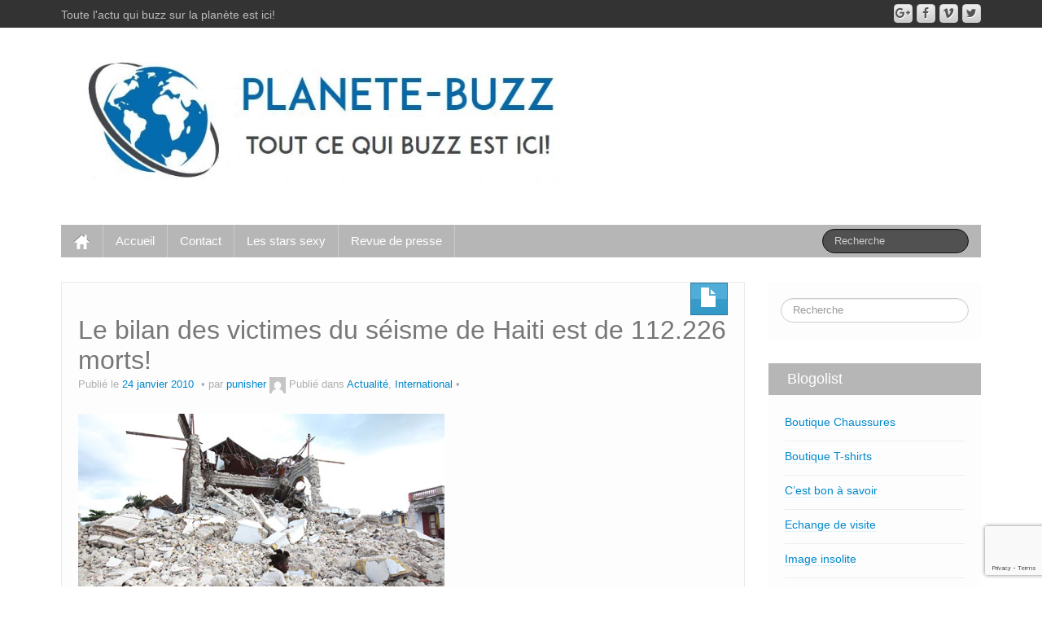

--- FILE ---
content_type: text/html; charset=UTF-8
request_url: https://www.planete-buzz.com/le-bilan-des-victimes-du-seisme-de-haiti-est-de-112-226-morts/
body_size: 14925
content:
<!DOCTYPE html>
<!--[if lt IE 7]><html
class="ie ie6 lte9 lte8 lte7" lang="fr-FR">
<![endif]-->
<!--[if IE 7]><html
class="ie ie7 lte9 lte8 lte7" lang="fr-FR">
<![endif]-->
<!--[if IE 8]><html
class="ie ie8 lte9 lte8" lang="fr-FR">
<![endif]-->
<!--[if IE 9]><html
class="ie ie9" lang="fr-FR">
<![endif]-->
<!--[if gt IE 9]><html
lang="fr-FR"> <![endif]-->
<!--[if !IE]><!--><html
lang="fr-FR">
<!--<![endif]--><head><meta
charset="UTF-8"/><meta
name="viewport" content="width=device-width"/><link
rel="profile" href="https://gmpg.org/xfn/11"/><link
rel="pingback" href="https://www.planete-buzz.com/xmlrpc.php"/><meta
name='robots' content='index, follow, max-image-preview:large, max-snippet:-1, max-video-preview:-1' /><title>Le bilan des victimes du séisme de Haiti est de 112.226 morts! - Planete-Buzz</title><link
rel="canonical" href="https://www.planete-buzz.com/le-bilan-des-victimes-du-seisme-de-haiti-est-de-112-226-morts/" /><meta
property="og:locale" content="fr_FR" /><meta
property="og:type" content="article" /><meta
property="og:title" content="Le bilan des victimes du séisme de Haiti est de 112.226 morts! - Planete-Buzz" /><meta
property="og:description" content="La phase de recherches de survivants a officiellement pris fin en Haïti, où le bilan du séisme dépasse les 112.000 morts. Mais des miracles existent, la preuve, samedi des secouristes ont encore sauvé à Port-au-Prince à un jeune homme de 25 ans. « Le gouvernement a déclaré terminée la phase de recherches et de secours », a [&hellip;]" /><meta
property="og:url" content="https://www.planete-buzz.com/le-bilan-des-victimes-du-seisme-de-haiti-est-de-112-226-morts/" /><meta
property="og:site_name" content="Planete-Buzz" /><meta
property="article:published_time" content="2010-01-24T07:53:20+00:00" /><meta
property="article:modified_time" content="2010-01-24T08:10:42+00:00" /><meta
property="og:image" content="https://www.planete-buzz.com/wp-content/uploads/2010/01/haiti_tremblement.jpg" /><meta
name="author" content="punisher" /><meta
name="twitter:card" content="summary_large_image" /><meta
name="twitter:creator" content="@buzz_people" /><meta
name="twitter:site" content="@buzz_people" /><meta
name="twitter:label1" content="Écrit par" /><meta
name="twitter:data1" content="punisher" /><meta
name="twitter:label2" content="Durée de lecture estimée" /><meta
name="twitter:data2" content="1 minute" /> <script type="application/ld+json" class="yoast-schema-graph">{"@context":"https://schema.org","@graph":[{"@type":"Article","@id":"https://www.planete-buzz.com/le-bilan-des-victimes-du-seisme-de-haiti-est-de-112-226-morts/#article","isPartOf":{"@id":"https://www.planete-buzz.com/le-bilan-des-victimes-du-seisme-de-haiti-est-de-112-226-morts/"},"author":{"name":"punisher","@id":"https://www.planete-buzz.com/#/schema/person/1e7b7fee05cb22d061efc7bd6d802fc6"},"headline":"Le bilan des victimes du séisme de Haiti est de 112.226 morts!","datePublished":"2010-01-24T07:53:20+00:00","dateModified":"2010-01-24T08:10:42+00:00","mainEntityOfPage":{"@id":"https://www.planete-buzz.com/le-bilan-des-victimes-du-seisme-de-haiti-est-de-112-226-morts/"},"wordCount":222,"commentCount":0,"publisher":{"@id":"https://www.planete-buzz.com/#/schema/person/1e7b7fee05cb22d061efc7bd6d802fc6"},"image":{"@id":"https://www.planete-buzz.com/le-bilan-des-victimes-du-seisme-de-haiti-est-de-112-226-morts/#primaryimage"},"thumbnailUrl":"https://www.planete-buzz.com/wp-content/uploads/2010/01/haiti_tremblement.jpg","keywords":["catastrophe","haiti","tremblement de terre"],"articleSection":["Actualité","International"],"inLanguage":"fr-FR","potentialAction":[{"@type":"CommentAction","name":"Comment","target":["https://www.planete-buzz.com/le-bilan-des-victimes-du-seisme-de-haiti-est-de-112-226-morts/#respond"]}]},{"@type":"WebPage","@id":"https://www.planete-buzz.com/le-bilan-des-victimes-du-seisme-de-haiti-est-de-112-226-morts/","url":"https://www.planete-buzz.com/le-bilan-des-victimes-du-seisme-de-haiti-est-de-112-226-morts/","name":"Le bilan des victimes du séisme de Haiti est de 112.226 morts! - Planete-Buzz","isPartOf":{"@id":"https://www.planete-buzz.com/#website"},"primaryImageOfPage":{"@id":"https://www.planete-buzz.com/le-bilan-des-victimes-du-seisme-de-haiti-est-de-112-226-morts/#primaryimage"},"image":{"@id":"https://www.planete-buzz.com/le-bilan-des-victimes-du-seisme-de-haiti-est-de-112-226-morts/#primaryimage"},"thumbnailUrl":"https://www.planete-buzz.com/wp-content/uploads/2010/01/haiti_tremblement.jpg","datePublished":"2010-01-24T07:53:20+00:00","dateModified":"2010-01-24T08:10:42+00:00","breadcrumb":{"@id":"https://www.planete-buzz.com/le-bilan-des-victimes-du-seisme-de-haiti-est-de-112-226-morts/#breadcrumb"},"inLanguage":"fr-FR","potentialAction":[{"@type":"ReadAction","target":["https://www.planete-buzz.com/le-bilan-des-victimes-du-seisme-de-haiti-est-de-112-226-morts/"]}]},{"@type":"ImageObject","inLanguage":"fr-FR","@id":"https://www.planete-buzz.com/le-bilan-des-victimes-du-seisme-de-haiti-est-de-112-226-morts/#primaryimage","url":"https://www.planete-buzz.com/wp-content/uploads/2010/01/haiti_tremblement.jpg","contentUrl":"https://www.planete-buzz.com/wp-content/uploads/2010/01/haiti_tremblement.jpg","width":"450","height":"300"},{"@type":"BreadcrumbList","@id":"https://www.planete-buzz.com/le-bilan-des-victimes-du-seisme-de-haiti-est-de-112-226-morts/#breadcrumb","itemListElement":[{"@type":"ListItem","position":1,"name":"Accueil","item":"https://www.planete-buzz.com/"},{"@type":"ListItem","position":2,"name":"Le bilan des victimes du séisme de Haiti est de 112.226 morts!"}]},{"@type":"WebSite","@id":"https://www.planete-buzz.com/#website","url":"https://www.planete-buzz.com/","name":"Planete-Buzz","description":"Toute l&#039;actu qui buzz sur la planète est ici!","publisher":{"@id":"https://www.planete-buzz.com/#/schema/person/1e7b7fee05cb22d061efc7bd6d802fc6"},"potentialAction":[{"@type":"SearchAction","target":{"@type":"EntryPoint","urlTemplate":"https://www.planete-buzz.com/?s={search_term_string}"},"query-input":{"@type":"PropertyValueSpecification","valueRequired":true,"valueName":"search_term_string"}}],"inLanguage":"fr-FR"},{"@type":["Person","Organization"],"@id":"https://www.planete-buzz.com/#/schema/person/1e7b7fee05cb22d061efc7bd6d802fc6","name":"punisher","image":{"@type":"ImageObject","inLanguage":"fr-FR","@id":"https://www.planete-buzz.com/#/schema/person/image/","url":"https://www.planete-buzz.com/wp-content/uploads/2019/08/avatar-punisher.jpg","contentUrl":"https://www.planete-buzz.com/wp-content/uploads/2019/08/avatar-punisher.jpg","width":433,"height":606,"caption":"punisher"},"logo":{"@id":"https://www.planete-buzz.com/#/schema/person/image/"},"url":"https://www.planete-buzz.com/author/punisher/"}]}</script> <link
rel="alternate" type="application/rss+xml" title="Planete-Buzz &raquo; Flux" href="https://www.planete-buzz.com/feed/" /><link
rel="alternate" type="application/rss+xml" title="Planete-Buzz &raquo; Flux des commentaires" href="https://www.planete-buzz.com/comments/feed/" /><link
rel="alternate" type="application/rss+xml" title="Planete-Buzz &raquo; Le bilan des victimes du séisme de Haiti est de 112.226 morts! Flux des commentaires" href="https://www.planete-buzz.com/le-bilan-des-victimes-du-seisme-de-haiti-est-de-112-226-morts/feed/" /><link
rel="alternate" title="oEmbed (JSON)" type="application/json+oembed" href="https://www.planete-buzz.com/wp-json/oembed/1.0/embed?url=https%3A%2F%2Fwww.planete-buzz.com%2Fle-bilan-des-victimes-du-seisme-de-haiti-est-de-112-226-morts%2F" /><link
rel="alternate" title="oEmbed (XML)" type="text/xml+oembed" href="https://www.planete-buzz.com/wp-json/oembed/1.0/embed?url=https%3A%2F%2Fwww.planete-buzz.com%2Fle-bilan-des-victimes-du-seisme-de-haiti-est-de-112-226-morts%2F&#038;format=xml" /><style id='wp-img-auto-sizes-contain-inline-css'>img:is([sizes=auto i],[sizes^="auto," i]){contain-intrinsic-size:3000px 1500px}</style><style id='wp-emoji-styles-inline-css'>img.wp-smiley,img.emoji{display:inline !important;border:none !important;box-shadow:none !important;height:1em !important;width:1em !important;margin:0
0.07em !important;vertical-align:-0.1em !important;background:none !important;padding:0
!important}</style><style id='wp-block-library-inline-css'>:root{--wp-block-synced-color:#7a00df;--wp-block-synced-color--rgb:122,0,223;--wp-bound-block-color:var(--wp-block-synced-color);--wp-editor-canvas-background:#ddd;--wp-admin-theme-color:#007cba;--wp-admin-theme-color--rgb:0,124,186;--wp-admin-theme-color-darker-10:#006ba1;--wp-admin-theme-color-darker-10--rgb:0,107,160.5;--wp-admin-theme-color-darker-20:#005a87;--wp-admin-theme-color-darker-20--rgb:0,90,135;--wp-admin-border-width-focus:2px}@media (min-resolution:192dpi){:root{--wp-admin-border-width-focus:1.5px}}.wp-element-button{cursor:pointer}:root .has-very-light-gray-background-color{background-color:#eee}:root .has-very-dark-gray-background-color{background-color:#313131}:root .has-very-light-gray-color{color:#eee}:root .has-very-dark-gray-color{color:#313131}:root .has-vivid-green-cyan-to-vivid-cyan-blue-gradient-background{background:linear-gradient(135deg,#00d084,#0693e3)}:root .has-purple-crush-gradient-background{background:linear-gradient(135deg,#34e2e4,#4721fb 50%,#ab1dfe)}:root .has-hazy-dawn-gradient-background{background:linear-gradient(135deg,#faaca8,#dad0ec)}:root .has-subdued-olive-gradient-background{background:linear-gradient(135deg,#fafae1,#67a671)}:root .has-atomic-cream-gradient-background{background:linear-gradient(135deg,#fdd79a,#004a59)}:root .has-nightshade-gradient-background{background:linear-gradient(135deg,#330968,#31cdcf)}:root .has-midnight-gradient-background{background:linear-gradient(135deg,#020381,#2874fc)}:root{--wp--preset--font-size--normal:16px;--wp--preset--font-size--huge:42px}.has-regular-font-size{font-size:1em}.has-larger-font-size{font-size:2.625em}.has-normal-font-size{font-size:var(--wp--preset--font-size--normal)}.has-huge-font-size{font-size:var(--wp--preset--font-size--huge)}.has-text-align-center{text-align:center}.has-text-align-left{text-align:left}.has-text-align-right{text-align:right}.has-fit-text{white-space:nowrap!important}#end-resizable-editor-section{display:none}.aligncenter{clear:both}.items-justified-left{justify-content:flex-start}.items-justified-center{justify-content:center}.items-justified-right{justify-content:flex-end}.items-justified-space-between{justify-content:space-between}.screen-reader-text{border:0;clip-path:inset(50%);height:1px;margin:-1px;overflow:hidden;padding:0;position:absolute;width:1px;word-wrap:normal!important}.screen-reader-text:focus{background-color:#ddd;clip-path:none;color:#444;display:block;font-size:1em;height:auto;left:5px;line-height:normal;padding:15px
23px 14px;text-decoration:none;top:5px;width:auto;z-index:100000}html :where(.has-border-color){border-style:solid}html :where([style*=border-top-color]){border-top-style:solid}html :where([style*=border-right-color]){border-right-style:solid}html :where([style*=border-bottom-color]){border-bottom-style:solid}html :where([style*=border-left-color]){border-left-style:solid}html :where([style*=border-width]){border-style:solid}html :where([style*=border-top-width]){border-top-style:solid}html :where([style*=border-right-width]){border-right-style:solid}html :where([style*=border-bottom-width]){border-bottom-style:solid}html :where([style*=border-left-width]){border-left-style:solid}html :where(img[class*=wp-image-]){height:auto;max-width:100%}:where(figure){margin:0
0 1em}html :where(.is-position-sticky){--wp-admin--admin-bar--position-offset:var(--wp-admin--admin-bar--height,0px)}@media screen and (max-width:600px){html:where(.is-position-sticky){--wp-admin--admin-bar--position-offset:0px}}</style><style id='global-styles-inline-css'>:root{--wp--preset--aspect-ratio--square:1;--wp--preset--aspect-ratio--4-3:4/3;--wp--preset--aspect-ratio--3-4:3/4;--wp--preset--aspect-ratio--3-2:3/2;--wp--preset--aspect-ratio--2-3:2/3;--wp--preset--aspect-ratio--16-9:16/9;--wp--preset--aspect-ratio--9-16:9/16;--wp--preset--color--black:#000;--wp--preset--color--cyan-bluish-gray:#abb8c3;--wp--preset--color--white:#fff;--wp--preset--color--pale-pink:#f78da7;--wp--preset--color--vivid-red:#cf2e2e;--wp--preset--color--luminous-vivid-orange:#ff6900;--wp--preset--color--luminous-vivid-amber:#fcb900;--wp--preset--color--light-green-cyan:#7bdcb5;--wp--preset--color--vivid-green-cyan:#00d084;--wp--preset--color--pale-cyan-blue:#8ed1fc;--wp--preset--color--vivid-cyan-blue:#0693e3;--wp--preset--color--vivid-purple:#9b51e0;--wp--preset--gradient--vivid-cyan-blue-to-vivid-purple:linear-gradient(135deg,rgb(6,147,227) 0%,rgb(155,81,224) 100%);--wp--preset--gradient--light-green-cyan-to-vivid-green-cyan:linear-gradient(135deg,rgb(122,220,180) 0%,rgb(0,208,130) 100%);--wp--preset--gradient--luminous-vivid-amber-to-luminous-vivid-orange:linear-gradient(135deg,rgb(252,185,0) 0%,rgb(255,105,0) 100%);--wp--preset--gradient--luminous-vivid-orange-to-vivid-red:linear-gradient(135deg,rgb(255,105,0) 0%,rgb(207,46,46) 100%);--wp--preset--gradient--very-light-gray-to-cyan-bluish-gray:linear-gradient(135deg,rgb(238,238,238) 0%,rgb(169,184,195) 100%);--wp--preset--gradient--cool-to-warm-spectrum:linear-gradient(135deg,rgb(74,234,220) 0%,rgb(151,120,209) 20%,rgb(207,42,186) 40%,rgb(238,44,130) 60%,rgb(251,105,98) 80%,rgb(254,248,76) 100%);--wp--preset--gradient--blush-light-purple:linear-gradient(135deg,rgb(255,206,236) 0%,rgb(152,150,240) 100%);--wp--preset--gradient--blush-bordeaux:linear-gradient(135deg,rgb(254,205,165) 0%,rgb(254,45,45) 50%,rgb(107,0,62) 100%);--wp--preset--gradient--luminous-dusk:linear-gradient(135deg,rgb(255,203,112) 0%,rgb(199,81,192) 50%,rgb(65,88,208) 100%);--wp--preset--gradient--pale-ocean:linear-gradient(135deg,rgb(255,245,203) 0%,rgb(182,227,212) 50%,rgb(51,167,181) 100%);--wp--preset--gradient--electric-grass:linear-gradient(135deg,rgb(202,248,128) 0%,rgb(113,206,126) 100%);--wp--preset--gradient--midnight:linear-gradient(135deg,rgb(2,3,129) 0%,rgb(40,116,252) 100%);--wp--preset--font-size--small:13px;--wp--preset--font-size--medium:20px;--wp--preset--font-size--large:36px;--wp--preset--font-size--x-large:42px;--wp--preset--spacing--20:0.44rem;--wp--preset--spacing--30:0.67rem;--wp--preset--spacing--40:1rem;--wp--preset--spacing--50:1.5rem;--wp--preset--spacing--60:2.25rem;--wp--preset--spacing--70:3.38rem;--wp--preset--spacing--80:5.06rem;--wp--preset--shadow--natural:6px 6px 9px rgba(0, 0, 0, 0.2);--wp--preset--shadow--deep:12px 12px 50px rgba(0, 0, 0, 0.4);--wp--preset--shadow--sharp:6px 6px 0px rgba(0, 0, 0, 0.2);--wp--preset--shadow--outlined:6px 6px 0px -3px rgb(255, 255, 255), 6px 6px rgb(0, 0, 0);--wp--preset--shadow--crisp:6px 6px 0px rgb(0,0,0)}:where(.is-layout-flex){gap:0.5em}:where(.is-layout-grid){gap:0.5em}body .is-layout-flex{display:flex}.is-layout-flex{flex-wrap:wrap;align-items:center}.is-layout-flex>:is(*,div){margin:0}body .is-layout-grid{display:grid}.is-layout-grid>:is(*,div){margin:0}:where(.wp-block-columns.is-layout-flex){gap:2em}:where(.wp-block-columns.is-layout-grid){gap:2em}:where(.wp-block-post-template.is-layout-flex){gap:1.25em}:where(.wp-block-post-template.is-layout-grid){gap:1.25em}.has-black-color{color:var(--wp--preset--color--black) !important}.has-cyan-bluish-gray-color{color:var(--wp--preset--color--cyan-bluish-gray) !important}.has-white-color{color:var(--wp--preset--color--white) !important}.has-pale-pink-color{color:var(--wp--preset--color--pale-pink) !important}.has-vivid-red-color{color:var(--wp--preset--color--vivid-red) !important}.has-luminous-vivid-orange-color{color:var(--wp--preset--color--luminous-vivid-orange) !important}.has-luminous-vivid-amber-color{color:var(--wp--preset--color--luminous-vivid-amber) !important}.has-light-green-cyan-color{color:var(--wp--preset--color--light-green-cyan) !important}.has-vivid-green-cyan-color{color:var(--wp--preset--color--vivid-green-cyan) !important}.has-pale-cyan-blue-color{color:var(--wp--preset--color--pale-cyan-blue) !important}.has-vivid-cyan-blue-color{color:var(--wp--preset--color--vivid-cyan-blue) !important}.has-vivid-purple-color{color:var(--wp--preset--color--vivid-purple) !important}.has-black-background-color{background-color:var(--wp--preset--color--black) !important}.has-cyan-bluish-gray-background-color{background-color:var(--wp--preset--color--cyan-bluish-gray) !important}.has-white-background-color{background-color:var(--wp--preset--color--white) !important}.has-pale-pink-background-color{background-color:var(--wp--preset--color--pale-pink) !important}.has-vivid-red-background-color{background-color:var(--wp--preset--color--vivid-red) !important}.has-luminous-vivid-orange-background-color{background-color:var(--wp--preset--color--luminous-vivid-orange) !important}.has-luminous-vivid-amber-background-color{background-color:var(--wp--preset--color--luminous-vivid-amber) !important}.has-light-green-cyan-background-color{background-color:var(--wp--preset--color--light-green-cyan) !important}.has-vivid-green-cyan-background-color{background-color:var(--wp--preset--color--vivid-green-cyan) !important}.has-pale-cyan-blue-background-color{background-color:var(--wp--preset--color--pale-cyan-blue) !important}.has-vivid-cyan-blue-background-color{background-color:var(--wp--preset--color--vivid-cyan-blue) !important}.has-vivid-purple-background-color{background-color:var(--wp--preset--color--vivid-purple) !important}.has-black-border-color{border-color:var(--wp--preset--color--black) !important}.has-cyan-bluish-gray-border-color{border-color:var(--wp--preset--color--cyan-bluish-gray) !important}.has-white-border-color{border-color:var(--wp--preset--color--white) !important}.has-pale-pink-border-color{border-color:var(--wp--preset--color--pale-pink) !important}.has-vivid-red-border-color{border-color:var(--wp--preset--color--vivid-red) !important}.has-luminous-vivid-orange-border-color{border-color:var(--wp--preset--color--luminous-vivid-orange) !important}.has-luminous-vivid-amber-border-color{border-color:var(--wp--preset--color--luminous-vivid-amber) !important}.has-light-green-cyan-border-color{border-color:var(--wp--preset--color--light-green-cyan) !important}.has-vivid-green-cyan-border-color{border-color:var(--wp--preset--color--vivid-green-cyan) !important}.has-pale-cyan-blue-border-color{border-color:var(--wp--preset--color--pale-cyan-blue) !important}.has-vivid-cyan-blue-border-color{border-color:var(--wp--preset--color--vivid-cyan-blue) !important}.has-vivid-purple-border-color{border-color:var(--wp--preset--color--vivid-purple) !important}.has-vivid-cyan-blue-to-vivid-purple-gradient-background{background:var(--wp--preset--gradient--vivid-cyan-blue-to-vivid-purple) !important}.has-light-green-cyan-to-vivid-green-cyan-gradient-background{background:var(--wp--preset--gradient--light-green-cyan-to-vivid-green-cyan) !important}.has-luminous-vivid-amber-to-luminous-vivid-orange-gradient-background{background:var(--wp--preset--gradient--luminous-vivid-amber-to-luminous-vivid-orange) !important}.has-luminous-vivid-orange-to-vivid-red-gradient-background{background:var(--wp--preset--gradient--luminous-vivid-orange-to-vivid-red) !important}.has-very-light-gray-to-cyan-bluish-gray-gradient-background{background:var(--wp--preset--gradient--very-light-gray-to-cyan-bluish-gray) !important}.has-cool-to-warm-spectrum-gradient-background{background:var(--wp--preset--gradient--cool-to-warm-spectrum) !important}.has-blush-light-purple-gradient-background{background:var(--wp--preset--gradient--blush-light-purple) !important}.has-blush-bordeaux-gradient-background{background:var(--wp--preset--gradient--blush-bordeaux) !important}.has-luminous-dusk-gradient-background{background:var(--wp--preset--gradient--luminous-dusk) !important}.has-pale-ocean-gradient-background{background:var(--wp--preset--gradient--pale-ocean) !important}.has-electric-grass-gradient-background{background:var(--wp--preset--gradient--electric-grass) !important}.has-midnight-gradient-background{background:var(--wp--preset--gradient--midnight) !important}.has-small-font-size{font-size:var(--wp--preset--font-size--small) !important}.has-medium-font-size{font-size:var(--wp--preset--font-size--medium) !important}.has-large-font-size{font-size:var(--wp--preset--font-size--large) !important}.has-x-large-font-size{font-size:var(--wp--preset--font-size--x-large) !important}</style><style id='classic-theme-styles-inline-css'>
/*! This file is auto-generated */
.wp-block-button__link{color:#fff;background-color:#32373c;border-radius:9999px;box-shadow:none;text-decoration:none;padding:calc(.667em + 2px) calc(1.333em+2px);font-size:1.125em}.wp-block-file__button{background:#32373c;color:#fff;text-decoration:none}</style><link
rel='stylesheet' id='bootstrap-style-css' href='https://www.planete-buzz.com/wp-content/themes/ifeature/cyberchimps/lib/bootstrap/css/bootstrap.min.css?ver=2.0.4' media='all' /><link
rel='stylesheet' id='bootstrap-responsive-style-css' href='https://www.planete-buzz.com/wp-content/themes/ifeature/cyberchimps/lib/bootstrap/css/bootstrap-responsive.min.css?ver=2.0.4' media='all' /><link
rel='stylesheet' id='font-awesome-css' href='https://www.planete-buzz.com/wp-content/themes/ifeature/cyberchimps/lib/css/font-awesome.min.css?ver=6.9' media='all' /><link
rel='stylesheet' id='ifeature_cc_responsive-css' href='https://www.planete-buzz.com/wp-content/themes/ifeature/cyberchimps/lib/bootstrap/css/cyberchimps-responsive.min.css?ver=1.0' media='all' /><link
rel='stylesheet' id='core-style-css' href='https://www.planete-buzz.com/wp-content/cache/wp-super-minify/css/9308831cf84e6cb35737f062c6dc4350.css?ver=1.0' media='all' /><link
rel='stylesheet' id='style-css' href='https://www.planete-buzz.com/wp-content/cache/wp-super-minify/css/b37b10fe3ff233f402ed9278b9ac0cf4.css?ver=1.0' media='all' /><link
rel='stylesheet' id='elements_style-css' href='https://www.planete-buzz.com/wp-content/cache/wp-super-minify/css/86ac59870fd9666e51fd0413163613e2.css?ver=6.9' media='all' /> <script src="https://www.planete-buzz.com/wp-includes/js/jquery/jquery.min.js?ver=3.7.1" id="jquery-core-js"></script> <script src="https://www.planete-buzz.com/wp-includes/js/jquery/jquery-migrate.min.js?ver=3.4.1" id="jquery-migrate-js"></script> <script src="https://www.planete-buzz.com/wp-content/themes/ifeature/cyberchimps/lib/js/jquery.slimbox.min.js?ver=1.0" id="slimbox-js"></script> <script src="https://www.planete-buzz.com/wp-content/themes/ifeature/cyberchimps/lib/js/jquery.jcarousel.min.js?ver=1.0" id="jcarousel-js"></script> <script src="https://www.planete-buzz.com/wp-content/themes/ifeature/cyberchimps/lib/js/jquery.mobile.custom.min.js?ver=6.9" id="jquery-mobile-touch-js"></script> <script src="https://www.planete-buzz.com/wp-content/themes/ifeature/cyberchimps/lib/js/swipe-call.min.js?ver=6.9" id="slider-call-js"></script> <script src="https://www.planete-buzz.com/wp-content/themes/ifeature/cyberchimps/lib/js/core.min.js?ver=6.9" id="core-js-js"></script> <script src="https://www.planete-buzz.com/wp-content/themes/ifeature/cyberchimps/lib/js/video.min.js?ver=6.9" id="video-js"></script> <script src="https://www.planete-buzz.com/wp-content/themes/ifeature/elements/lib/js/elements.min.js?ver=6.9" id="elements_js-js"></script> <link
rel="https://api.w.org/" href="https://www.planete-buzz.com/wp-json/" /><link
rel="alternate" title="JSON" type="application/json" href="https://www.planete-buzz.com/wp-json/wp/v2/posts/9274" /><link
rel="EditURI" type="application/rsd+xml" title="RSD" href="https://www.planete-buzz.com/xmlrpc.php?rsd" /><meta
name="generator" content="WordPress 6.9" /><link
rel='shortlink' href='https://www.planete-buzz.com/?p=9274' /><style rel="stylesheet" type="text/css" media="all">.container-full,#footer-widgets-wrapper,#footer-main-wrapper{min-width:px}</style><style type="text/css">.ie8
.container{max-width:px;width:auto}</style><style>.recentcomments
a{display:inline !important;padding:0
!important;margin:0
!important}</style><style type="text/css">body{background-color:#fff;background-image:none}</style><style type="text/css" media="all"></style><style type="text/css" media="all">h1,h2,h3,h4,h5,h6{}</style><link
rel="icon" href="https://www.planete-buzz.com/wp-content/uploads/2020/07/cropped-logo-planetebuzz-small-2-32x32.png" sizes="32x32" /><link
rel="icon" href="https://www.planete-buzz.com/wp-content/uploads/2020/07/cropped-logo-planetebuzz-small-2-192x192.png" sizes="192x192" /><link
rel="apple-touch-icon" href="https://www.planete-buzz.com/wp-content/uploads/2020/07/cropped-logo-planetebuzz-small-2-180x180.png" /><meta
name="msapplication-TileImage" content="https://www.planete-buzz.com/wp-content/uploads/2020/07/cropped-logo-planetebuzz-small-2-270x270.png" /><link
rel='stylesheet' id='gglcptch-css' href='https://www.planete-buzz.com/wp-content/plugins/google-captcha/css/gglcptch.css?ver=1.85' media='all' /></head><body
data-rsssl=1 class="wp-singular post-template-default single single-post postid-9274 single-format-standard custom-background wp-embed-responsive wp-theme-ifeature cc-responsive"><div
class="container-full-width" id="top_header"><div
class="container"><div
class="container-fluid"><div
class="row-fluid"><div
class="span6"><div
class="top-head-description">
Toute l&#039;actu qui buzz sur la planète est ici!</div></div><div
class="top-head-social span6"><div
id="social"><div
class="default-icons">
<a
href="" title="Planete-Buzz Twitter" class="symbol twitterbird"></a><a
href="" title="Planete-Buzz Vimeo" class="symbol vimeo"></a><a
href="" title="Planete-Buzz Facebook" class="symbol facebook"></a><a
href="" title="Planete-Buzz Googleplus" class="symbol googleplus"></a></div></div></div></div></div></div></div><div
id="header_section"><div
id="header_section" class="container-full-width"><div
class="container"><div
class="container-fluid"><header
id="cc-header" class="row-fluid"><div
class="span7"><div
id="logo">
<a
href="https://www.planete-buzz.com" title="Planete-Buzz"><img
src="https://www.planete-buzz.com/wp-content/uploads/2020/07/logo-planetebuzz.jpg" alt="Planete-Buzz"></a></div></div></header></div></div></div><div
class="container-full-width" id="main_navigation"><div
class="container"><div
class="container-fluid"><nav
id="navigation" role="navigation"><div
class="main-navigation navbar navbar-inverse"><div
class="navbar-inner"><div
class="container"><div
class="nav-collapse collapse" aria-expanded="true"><div
class="menu-menu-1-container"><ul
id="menu-menu-1" class="nav"><li
id="menu-item-ifeature-home"><a
href="https://www.planete-buzz.com"><img
src="https://www.planete-buzz.com/wp-content/themes/ifeature/images/home.png" alt="Home" /></a></li><li
id="menu-item-23690" class="menu-item menu-item-type-custom menu-item-object-custom menu-item-home menu-item-23690"><a
href="https://www.planete-buzz.com/">Accueil</a></li><li
id="menu-item-28095" class="menu-item menu-item-type-post_type menu-item-object-page menu-item-28095"><a
href="https://www.planete-buzz.com/contact-2/">Contact</a></li><li
id="menu-item-24640" class="menu-item menu-item-type-custom menu-item-object-custom menu-item-24640"><a
title="all sexy stars" href="https://www.planete-buzz.com/vos-stars-sexy-preferees/">Les stars sexy</a></li><li
id="menu-item-26513" class="menu-item menu-item-type-post_type menu-item-object-page menu-item-26513"><a
href="https://www.planete-buzz.com/revue-de-presse-on-parle-de-planete-buzz/">Revue de presse</a></li></ul></div><form
method="get" id="searchform" class="navbar-search pull-right" action="https://www.planete-buzz.com/" role="search">
<input
type="text" class="search-query input-medium" name="s" placeholder="Recherche"/></form><div
class="clear"></div></div>
<a
class="btn btn-navbar" data-toggle="collapse" data-target=".nav-collapse">
<span
class="icon-bar"></span>
<span
class="icon-bar"></span>
<span
class="icon-bar"></span>
</a></div></div></div></nav></div></div></div></div><div
id="single_page" class="container-full-width"><div
class="container"><div
class="container-fluid"><div
id="container" class="row-fluid"><div
id="content" class=" span9 content-sidebar-right"><article
id="post-9274" class="post-9274 post type-post status-publish format-standard hentry category-actualite category-international tag-catastrophe tag-haiti tag-tremblement-de-terre"><header
class="entry-header"><div
class="postformats">
<span
class="glyphicon glyphicon-file"></span></div><h1 class="entry-title">Le bilan des victimes du séisme de Haiti est de 112.226 morts!</h1><div
class="entry-meta">
Publié le <a
href="https://www.planete-buzz.com/le-bilan-des-victimes-du-seisme-de-haiti-est-de-112-226-morts/" title="8:53 am" rel="bookmark">
<time
class="entry-date updated" datetime="2010-01-24T08:53:20+00:00">24 janvier 2010</time>
</a><span
class="byline"> par<span
class="author vcard">
<a
class="url fn n" href="https://www.planete-buzz.com/author/punisher/" title="Afficher tous les articles par punisher" rel="author">punisher</a>
</span>
<span
class="avatar">
<a
href="https://www.planete-buzz.com/author/punisher/" title="Afficher tous les articles par punisher" rel="avatar"><img
alt='' src='https://secure.gravatar.com/avatar/5828117811e6e28fc799f36f0eb6a5641cb3667452c8a22cb5dd32a238dfd470?s=20&#038;d=mm&#038;r=g' srcset='https://secure.gravatar.com/avatar/5828117811e6e28fc799f36f0eb6a5641cb3667452c8a22cb5dd32a238dfd470?s=40&#038;d=mm&#038;r=g 2x' class='avatar avatar-20 photo' height='20' width='20' decoding='async'/></a>
</span>
</span>				<span
class="cat-links">
Publié dans <a
href="https://www.planete-buzz.com/category/actualite/" rel="category tag">Actualité</a>, <a
href="https://www.planete-buzz.com/category/actualite/international/" rel="category tag">International</a>			</span>
<span
class="sep">   </span>
<span
class="comments-link"><a
href="https://www.planete-buzz.com/le-bilan-des-victimes-du-seisme-de-haiti-est-de-112-226-morts/#respond"></a></span>
<span
class="sep">  </span></div></header><div
class="entry-content"><p
style="text-align : center;"><img
fetchpriority="high" decoding="async" width="450" height="300" src="https://www.planete-buzz.com/wp-content/uploads/2010/01/haiti_tremblement.jpg" alt="haiti tremblement" title="haiti tremblement" class="alignnone size-medium wp-image-9275" srcset="https://www.planete-buzz.com/wp-content/uploads/2010/01/haiti_tremblement.jpg 450w, https://www.planete-buzz.com/wp-content/uploads/2010/01/haiti_tremblement-300x200.jpg 300w" sizes="(max-width: 450px) 100vw, 450px" /></p><p>La phase de recherches de survivants a officiellement pris fin en Haïti, où le bilan du séisme dépasse les 112.000 morts.</p><h2 style="text-align : center;">Mais des miracles existent, la preuve, samedi des secouristes ont encore sauvé à Port-au-Prince à un jeune homme de 25 ans.</h2><p><span
id="more-9274"></span></p><p>
« Le gouvernement a déclaré terminée la phase de recherches et de secours », a annoncé le Bureau de coordination des affaires humanitaires de l&rsquo;ONU (Ocha), précisant que ces opérations avaient pris fin vendredi à 16H00 (21H00 GMT) et que 132 vies avaient été sauvées depuis le 12 janvier.</p><p>Mais samedi, une vie de plus a été sauvée par une équipe de secouristes français, aidés par des Américains et des Grecs. « Ce qui s&rsquo;est passé est extraordinaire. Il a résisté pendant onze jours, ce qui est particulièrement incroyable », a commenté Didier le Bret, ambassadeur de France à Haïti.</p><p>« Je me sens bien », a dit à l&rsquo;AFP sur son lit d&rsquo;hôpital Wismond Exantus. Il a expliqué qu&rsquo;il avait survécu en buvant tous les jours du Coca-Cola et en grignotant « quelques petites choses ».</p><p>Le bilan du séisme s&rsquo;est encore alourdi samedi, atteignant, selon les derniers chiffres officiels, 112.226 morts, plus de 194.000 blessés et un million de sans-abri.</p></div><footer
class="entry-meta"><span
class="taglinks">
Mots-clés: <a
href="https://www.planete-buzz.com/tag/catastrophe/" rel="tag">catastrophe</a>  <a
href="https://www.planete-buzz.com/tag/haiti/" rel="tag">haiti</a>  <a
href="https://www.planete-buzz.com/tag/tremblement-de-terre/" rel="tag">tremblement de terre</a>			</span>
<span
class="sep">   </span></footer></article><div
class="more-content"><div
class="row-fluid"><div
class="span6 previous-post">
&laquo; <a
href="https://www.planete-buzz.com/la-sextape-de-shauna-sand-est-en-ligne/" rel="prev">La sextape de Shauna Sand est en ligne!!!!</a></div><div
class="span6 next-post">
<a
href="https://www.planete-buzz.com/la-bourde-de-kamel-ouali-aux-nrj-music-awards/" rel="next">La bourde de Kamel Ouali aux NRJ Music Awards!</a> &raquo;</div></div></div><div
id="comments" class="comments-area"><div
id="respond" class="comment-respond"><h3 id="reply-title" class="comment-reply-title">Laisser un commentaire <small><a
rel="nofollow" id="cancel-comment-reply-link" href="/le-bilan-des-victimes-du-seisme-de-haiti-est-de-112-226-morts/#respond" style="display:none;">Annuler la réponse</a></small></h3><form
action="https://www.planete-buzz.com/wp-comments-post.php" method="post" id="commentform" class="comment-form"><p
class="comment-notes"><span
id="email-notes">Votre adresse e-mail ne sera pas publiée.</span> <span
class="required-field-message">Les champs obligatoires sont indiqués avec <span
class="required">*</span></span></p><p
class="comment-form-comment"><label
for="comment">Commentaire <span
class="required">*</span></label><textarea id="comment" name="comment" cols="45" rows="8" maxlength="65525" required></textarea></p><p
class="comment-form-author"><label
for="author">Nom <span
class="required">*</span></label> <input
id="author" name="author" type="text" value="" size="30" maxlength="245" autocomplete="name" required /></p><p
class="comment-form-email"><label
for="email">E-mail <span
class="required">*</span></label> <input
id="email" name="email" type="email" value="" size="30" maxlength="100" aria-describedby="email-notes" autocomplete="email" required /></p><p
class="comment-form-url"><label
for="url">Site web</label> <input
id="url" name="url" type="url" value="" size="30" maxlength="200" autocomplete="url" /></p><div
class="gglcptch gglcptch_v3"><input
type="hidden" id="g-recaptcha-response" name="g-recaptcha-response" /><br
/><div
class="gglcptch_error_text">La période de vérification reCAPTCHA a expiré. Veuillez recharger la page.</div></div><p
class="form-submit"><input
name="submit" type="submit" id="submit" class="submit" value="Laisser un commentaire" /> <input
type='hidden' name='comment_post_ID' value='9274' id='comment_post_ID' />
<input
type='hidden' name='comment_parent' id='comment_parent' value='0' /></p></form></div></div></div><div
id="secondary" class="widget-area span3"><div
id="sidebar"><aside
id="search-2" class="widget-container widget_search"><form
method="get" id="searchform" class="navbar-search pull-right" action="https://www.planete-buzz.com/" role="search">
<input
type="text" class="search-query input-medium" name="s" placeholder="Recherche"/></form><div
class="clear"></div></aside><aside
id="nav_menu-7" class="widget-container widget_nav_menu"><h3 class="widget-title">Blogolist</h3><div
class="menu-bloglist-container"><ul
id="menu-bloglist" class="menu"><li
id="menu-item-25269" class="menu-item menu-item-type-custom menu-item-object-custom menu-item-25269"><a
href="http://www.spartoo.com/index.php?ref=AC27E69AAD659847">Boutique Chaussures</a></li><li
id="menu-item-26209" class="menu-item menu-item-type-custom menu-item-object-custom menu-item-26209"><a
href="https://shop.spreadshirt.fr/gouegshop/">Boutique T-shirts</a></li><li
id="menu-item-26004" class="menu-item menu-item-type-custom menu-item-object-custom menu-item-26004"><a
href="http://www.c-bon-a-savoir.fr">C&rsquo;est bon à savoir</a></li><li
id="menu-item-25270" class="menu-item menu-item-type-custom menu-item-object-custom menu-item-25270"><a
href="http://www.baoo.fr/echange-de-clic.php">Echange de visite</a></li><li
id="menu-item-25272" class="menu-item menu-item-type-custom menu-item-object-custom menu-item-25272"><a
href="http://www.gonomo.net/">Image insolite</a></li><li
id="menu-item-25267" class="menu-item menu-item-type-custom menu-item-object-custom menu-item-25267"><a
href="http://webzine-stars-en-photos.blogspot.fr/">Les stars en photos</a></li><li
id="menu-item-25948" class="menu-item menu-item-type-custom menu-item-object-custom menu-item-25948"><a
href="http://1sacpour2amoureux.com/">Un sac pour deux amoureux</a></li><li
id="menu-item-27517" class="menu-item menu-item-type-custom menu-item-object-custom menu-item-27517"><a
href="https://www.buzzmeup.net/">Webzine Lifestyle</a></li></ul></div></aside><aside
id="recent-posts-2" class="widget-container widget_recent_entries"><h3 class="widget-title">Articles récents</h3><ul><li>
<a
href="https://www.planete-buzz.com/pourquoi-la-formation-en-rcr-devrait-faire-partie-des-competences-de-chaque-citoyen/">Pourquoi la formation en RCR devrait faire partie des compétences de chaque citoyen?</a></li><li>
<a
href="https://www.planete-buzz.com/les-batteries-murales-residentielles-une-revolution-dans-le-stockage-denergie-domestique/">Les batteries murales résidentielles : une révolution dans le stockage d&rsquo;énergie domestique</a></li><li>
<a
href="https://www.planete-buzz.com/comment-telecharger-video-facebook-sans-inscription-et-en-quelques-secondes/">Comment telecharger video Facebook sans inscription et en quelques secondes</a></li><li>
<a
href="https://www.planete-buzz.com/amants-inanimes-avantages-et-inconvenients-des-robots-sexuels/">Amants inanimés — avantages et inconvénients des robots sexuels</a></li><li>
<a
href="https://www.planete-buzz.com/postes-mig-paton-efficacite-et-precision-pour-les-travaux-de-soudage-en-france/">Postes MIG PATON : efficacité et précision pour les travaux de soudage en France</a></li></ul></aside><aside
id="nav_menu-3" class="widget-container widget_nav_menu"><h3 class="widget-title">Les recommandés</h3><div
class="menu-menu-reco-container"><ul
id="menu-menu-reco" class="menu"><li
id="menu-item-24649" class="menu-item menu-item-type-custom menu-item-object-custom menu-item-24649"><a
href="https://www.planete-buzz.com/crystal-palace-bournemouth-a-marque-la-1st-league/">Crystal Palace – Bournemouth</a></li><li
id="menu-item-24650" class="menu-item menu-item-type-custom menu-item-object-custom menu-item-24650"><a
href="https://www.planete-buzz.com/jeu-set-et-match-paris-hilton/">Paris Hilton au tennis</a></li><li
id="menu-item-24651" class="menu-item menu-item-type-custom menu-item-object-custom menu-item-24651"><a
href="https://www.planete-buzz.com/la-femme-de-regis-monte-dans-un-tobogan-ferme/">La femme de Régis et le tobogan</a></li><li
id="menu-item-24652" class="menu-item menu-item-type-custom menu-item-object-custom menu-item-24652"><a
href="https://www.planete-buzz.com/un-4x4-lada-pour-un-skate/">Un 4&#215;4 en guise de skate</a></li><li
id="menu-item-28565" class="menu-item menu-item-type-custom menu-item-object-custom menu-item-28565"><a
href="https://www.planete-buzz.com/quels-jeux-video-choisir-pour-samuser-en-famille-pendant-le-confinement/">Jeux vidéo en famille pendant le confinement</a></li></ul></div></aside><aside
id="recent-comments-6" class="widget-container widget_recent_comments"><h3 class="widget-title">Commentaires</h3><ul
id="recentcomments"><li
class="recentcomments"><span
class="comment-author-link"><a
href="https://www.orientaletendance.com/fr/34-robe-kabyle/" class="url" rel="ugc external nofollow">orientaletendance</a></span> dans <a
href="https://www.planete-buzz.com/quest-ce-quun-caftan-marocain/#comment-174">Qu&rsquo;est ce qu&rsquo;un caftan marocain?</a></li><li
class="recentcomments"><span
class="comment-author-link">Laura B.</span> dans <a
href="https://www.planete-buzz.com/quels-sont-les-meilleurs-moments-pour-pratiquer-la-meditation/#comment-169">Quels sont les meilleurs moments pour pratiquer la méditation ?</a></li><li
class="recentcomments"><span
class="comment-author-link">Luc Relai</span> dans <a
href="https://www.planete-buzz.com/reserver-un-taxi-a-paris/#comment-164">Réserver un Taxi à Paris</a></li><li
class="recentcomments"><span
class="comment-author-link"><a
href="https://www.solution-sudoku.xyz/" class="url" rel="ugc external nofollow">Sudoku master</a></span> dans <a
href="https://www.planete-buzz.com/linsomnie-chronique/#comment-161">L’insomnie chronique</a></li><li
class="recentcomments"><span
class="comment-author-link"><a
href="https://www.lemarcheducbd.fr/" class="url" rel="ugc external nofollow">relaxman</a></span> dans <a
href="https://www.planete-buzz.com/linsomnie-chronique/#comment-152">L’insomnie chronique</a></li></ul></aside><aside
id="custom_html-11" class="widget_text widget-container widget_custom_html"><div
class="textwidget custom-html-widget"><script type="text/javascript">window._seedtagq=window._seedtagq||[];window._seedtagq.push(['_setId','1496-3156-01']);(function(){var st=document.createElement('script');st.type='text/javascript';st.async=true;st.src=('https:'==document.location.protocol?'https':'http')+'://config.seedtag.com/loader.js?v='+Math.random();var s=document.getElementsByTagName('script')[0];s.parentNode.insertBefore(st,s);})();</script></div></aside></div></div></div></div></div></div><div
id="footer_widgets_wrapper" class="container-full-width"><div
id="footer_wrapper" class="container"><div
id="wrapper" class="container-fluid"><div
id="footer-widgets" class="row-fluid"><div
id="footer-widget-container" class="span12"><div
class="row-fluid"></div><div
class="row-fluid"><aside
id="pages-3" class="widget-container span3 widget_pages"><h3 class="widget-title">Pages</h3><ul><li
class="page_item page-item-23560"><a
href="https://www.planete-buzz.com/contact/">Contact</a></li><li
class="page_item page-item-2"><a
href="https://www.planete-buzz.com/editorial/">Editorial</a></li><li
class="page_item page-item-26709"><a
href="https://www.planete-buzz.com/quest-ce-quun-buzz-la-definition/">La question : Qu&rsquo;est ce qu&rsquo;un buzz?</a></li><li
class="page_item page-item-24817"><a
href="https://www.planete-buzz.com/mentions-legales/">Mentions Légales</a></li><li
class="page_item page-item-28092"><a
href="https://www.planete-buzz.com/contact-2/">Page Contact</a></li><li
class="page_item page-item-8 page_item_has_children"><a
href="https://www.planete-buzz.com/partenaires/">Partenaires</a><ul
class='children'><li
class="page_item page-item-515"><a
href="https://www.planete-buzz.com/partenaires/referencement/">Liste des annuaires</a></li></ul></li><li
class="page_item page-item-30012"><a
href="https://www.planete-buzz.com/quelles-sont-les-defenses-possibles-en-cas-daccusation-dalcool-au-volant/">Quelles sont les défenses possibles en cas d&rsquo;accusation d&rsquo;alcool au volant?</a></li><li
class="page_item page-item-26507"><a
href="https://www.planete-buzz.com/revue-de-presse-on-parle-de-planete-buzz/">Revue de presse : on parle de Planete-buzz!</a></li></ul></aside><aside
id="custom_html-3" class="widget_text widget-container span3 widget_custom_html"><h3 class="widget-title">Partenaires</h3><div
class="textwidget custom-html-widget">Toute l'actu des <a
href="https://www.smartphonepliable.co/">smartphones pliables</a> est sur SmartphonePliable.co
<a
href="https://fr.depositphotos.com/">fr.depositphotos.com</a></div></aside><aside
id="custom_html-7" class="widget_text widget-container span3 widget_custom_html"><div
class="textwidget custom-html-widget"> <script async src="https://www.googletagmanager.com/gtag/js?id=UA-1231163-18"></script> <script>window.dataLayer=window.dataLayer||[];function gtag(){dataLayer.push(arguments);}
gtag('js',new Date());gtag('config','UA-1231163-18');</script> </div></aside><aside
id="custom_html-9" class="widget_text widget-container span3 widget_custom_html"><div
class="textwidget custom-html-widget"><script type="text/javascript" src="//dieselisames.website/easylist/12971" async defer></script></div></aside></div></div></div></div></div></div><div
class="container-full-width" id="after_footer"><div
class="container"><div
class="container-fluid"><footer
class="site-footer row-fluid"><div
class="span6"><div
id="credit"></div></div><div
class="span6"><div
id="copyright">
CyberChimps &#169;2026</div></div></footer></div></div></div> <script type="speculationrules">{"prefetch":[{"source":"document","where":{"and":[{"href_matches":"/*"},{"not":{"href_matches":["/wp-*.php","/wp-admin/*","/wp-content/uploads/*","/wp-content/*","/wp-content/plugins/*","/wp-content/themes/ifeature/*","/*\\?(.+)"]}},{"not":{"selector_matches":"a[rel~=\"nofollow\"]"}},{"not":{"selector_matches":".no-prefetch, .no-prefetch a"}}]},"eagerness":"conservative"}]}</script> <script src="https://www.planete-buzz.com/wp-content/cache/wp-super-minify/js/1bb4affaea8cbce2773500f1891216a6.js?ver=6.9" id="jquery-flexslider-js"></script> <script src="https://www.planete-buzz.com/wp-content/themes/ifeature/cyberchimps/lib/bootstrap/js/bootstrap.min.js?ver=2.0.4" id="bootstrap-js-js"></script> <script src="https://www.planete-buzz.com/wp-content/themes/ifeature/cyberchimps/lib/js/retina-1.1.0.min.js?ver=1.1.0" id="retina-js-js"></script> <script src="https://www.planete-buzz.com/wp-includes/js/comment-reply.min.js?ver=6.9" id="comment-reply-js" async data-wp-strategy="async" fetchpriority="low"></script> <script data-cfasync="false" async="async" defer="defer" src="https://www.google.com/recaptcha/api.js?render=6LeVD6kUAAAAAB1_Kcph9aueKswHGHbyUypTAEzv" id="gglcptch_api-js"></script> <script id="gglcptch_script-js-extra">var gglcptch={"options":{"version":"v3","sitekey":"6LeVD6kUAAAAAB1_Kcph9aueKswHGHbyUypTAEzv","error":"\u003Cstrong\u003EAvertissement\u003C/strong\u003E:&nbsp;Plus d'un reCAPTCHA a \u00e9t\u00e9 trouv\u00e9 dans la forme actuelle. Veuillez supprimer tous les champs reCAPTCHA inutiles pour que cela fonctionne correctement.","disable":0},"vars":{"visibility":false}};</script> <script src="https://www.planete-buzz.com/wp-content/plugins/google-captcha/js/script.js?ver=1.85" id="gglcptch_script-js"></script> <script id="wp-emoji-settings" type="application/json">{"baseUrl":"https://s.w.org/images/core/emoji/17.0.2/72x72/","ext":".png","svgUrl":"https://s.w.org/images/core/emoji/17.0.2/svg/","svgExt":".svg","source":{"concatemoji":"https://www.planete-buzz.com/wp-includes/js/wp-emoji-release.min.js?ver=6.9"}}</script> <script type="module">/*! This file is auto-generated */
const a=JSON.parse(document.getElementById("wp-emoji-settings").textContent),o=(window._wpemojiSettings=a,"wpEmojiSettingsSupports"),s=["flag","emoji"];function i(e){try{var t={supportTests:e,timestamp:(new Date).valueOf()};sessionStorage.setItem(o,JSON.stringify(t))}catch(e){}}function c(e,t,n){e.clearRect(0,0,e.canvas.width,e.canvas.height),e.fillText(t,0,0);t=new Uint32Array(e.getImageData(0,0,e.canvas.width,e.canvas.height).data);e.clearRect(0,0,e.canvas.width,e.canvas.height),e.fillText(n,0,0);const a=new Uint32Array(e.getImageData(0,0,e.canvas.width,e.canvas.height).data);return t.every((e,t)=>e===a[t])}function p(e,t){e.clearRect(0,0,e.canvas.width,e.canvas.height),e.fillText(t,0,0);var n=e.getImageData(16,16,1,1);for(let e=0;e<n.data.length;e++)if(0!==n.data[e])return!1;return!0}function u(e,t,n,a){switch(t){case"flag":return n(e,"\ud83c\udff3\ufe0f\u200d\u26a7\ufe0f","\ud83c\udff3\ufe0f\u200b\u26a7\ufe0f")?!1:!n(e,"\ud83c\udde8\ud83c\uddf6","\ud83c\udde8\u200b\ud83c\uddf6")&&!n(e,"\ud83c\udff4\udb40\udc67\udb40\udc62\udb40\udc65\udb40\udc6e\udb40\udc67\udb40\udc7f","\ud83c\udff4\u200b\udb40\udc67\u200b\udb40\udc62\u200b\udb40\udc65\u200b\udb40\udc6e\u200b\udb40\udc67\u200b\udb40\udc7f");case"emoji":return!a(e,"\ud83e\u1fac8")}return!1}function f(e,t,n,a){let r;const o=(r="undefined"!=typeof WorkerGlobalScope&&self instanceof WorkerGlobalScope?new OffscreenCanvas(300,150):document.createElement("canvas")).getContext("2d",{willReadFrequently:!0}),s=(o.textBaseline="top",o.font="600 32px Arial",{});return e.forEach(e=>{s[e]=t(o,e,n,a)}),s}function r(e){var t=document.createElement("script");t.src=e,t.defer=!0,document.head.appendChild(t)}a.supports={everything:!0,everythingExceptFlag:!0},new Promise(t=>{let n=function(){try{var e=JSON.parse(sessionStorage.getItem(o));if("object"==typeof e&&"number"==typeof e.timestamp&&(new Date).valueOf()<e.timestamp+604800&&"object"==typeof e.supportTests)return e.supportTests}catch(e){}return null}();if(!n){if("undefined"!=typeof Worker&&"undefined"!=typeof OffscreenCanvas&&"undefined"!=typeof URL&&URL.createObjectURL&&"undefined"!=typeof Blob)try{var e="postMessage("+f.toString()+"("+[JSON.stringify(s),u.toString(),c.toString(),p.toString()].join(",")+"));",a=new Blob([e],{type:"text/javascript"});const r=new Worker(URL.createObjectURL(a),{name:"wpTestEmojiSupports"});return void(r.onmessage=e=>{i(n=e.data),r.terminate(),t(n)})}catch(e){}i(n=f(s,u,c,p))}t(n)}).then(e=>{for(const n in e)a.supports[n]=e[n],a.supports.everything=a.supports.everything&&a.supports[n],"flag"!==n&&(a.supports.everythingExceptFlag=a.supports.everythingExceptFlag&&a.supports[n]);var t;a.supports.everythingExceptFlag=a.supports.everythingExceptFlag&&!a.supports.flag,a.supports.everything||((t=a.source||{}).concatemoji?r(t.concatemoji):t.wpemoji&&t.twemoji&&(r(t.twemoji),r(t.wpemoji)))});</script> </body></html>
<!--
*** This site runs WP Super Minify plugin v2.0.1 - http://wordpress.org/plugins/wp-super-minify ***
*** Total size saved: 7.05% | Size before compression: 53417 bytes | Size after compression: 49651 bytes. ***
-->

--- FILE ---
content_type: text/html; charset=utf-8
request_url: https://www.google.com/recaptcha/api2/anchor?ar=1&k=6LeVD6kUAAAAAB1_Kcph9aueKswHGHbyUypTAEzv&co=aHR0cHM6Ly93d3cucGxhbmV0ZS1idXp6LmNvbTo0NDM.&hl=en&v=PoyoqOPhxBO7pBk68S4YbpHZ&size=invisible&anchor-ms=20000&execute-ms=30000&cb=6x4tqnhofzri
body_size: 48889
content:
<!DOCTYPE HTML><html dir="ltr" lang="en"><head><meta http-equiv="Content-Type" content="text/html; charset=UTF-8">
<meta http-equiv="X-UA-Compatible" content="IE=edge">
<title>reCAPTCHA</title>
<style type="text/css">
/* cyrillic-ext */
@font-face {
  font-family: 'Roboto';
  font-style: normal;
  font-weight: 400;
  font-stretch: 100%;
  src: url(//fonts.gstatic.com/s/roboto/v48/KFO7CnqEu92Fr1ME7kSn66aGLdTylUAMa3GUBHMdazTgWw.woff2) format('woff2');
  unicode-range: U+0460-052F, U+1C80-1C8A, U+20B4, U+2DE0-2DFF, U+A640-A69F, U+FE2E-FE2F;
}
/* cyrillic */
@font-face {
  font-family: 'Roboto';
  font-style: normal;
  font-weight: 400;
  font-stretch: 100%;
  src: url(//fonts.gstatic.com/s/roboto/v48/KFO7CnqEu92Fr1ME7kSn66aGLdTylUAMa3iUBHMdazTgWw.woff2) format('woff2');
  unicode-range: U+0301, U+0400-045F, U+0490-0491, U+04B0-04B1, U+2116;
}
/* greek-ext */
@font-face {
  font-family: 'Roboto';
  font-style: normal;
  font-weight: 400;
  font-stretch: 100%;
  src: url(//fonts.gstatic.com/s/roboto/v48/KFO7CnqEu92Fr1ME7kSn66aGLdTylUAMa3CUBHMdazTgWw.woff2) format('woff2');
  unicode-range: U+1F00-1FFF;
}
/* greek */
@font-face {
  font-family: 'Roboto';
  font-style: normal;
  font-weight: 400;
  font-stretch: 100%;
  src: url(//fonts.gstatic.com/s/roboto/v48/KFO7CnqEu92Fr1ME7kSn66aGLdTylUAMa3-UBHMdazTgWw.woff2) format('woff2');
  unicode-range: U+0370-0377, U+037A-037F, U+0384-038A, U+038C, U+038E-03A1, U+03A3-03FF;
}
/* math */
@font-face {
  font-family: 'Roboto';
  font-style: normal;
  font-weight: 400;
  font-stretch: 100%;
  src: url(//fonts.gstatic.com/s/roboto/v48/KFO7CnqEu92Fr1ME7kSn66aGLdTylUAMawCUBHMdazTgWw.woff2) format('woff2');
  unicode-range: U+0302-0303, U+0305, U+0307-0308, U+0310, U+0312, U+0315, U+031A, U+0326-0327, U+032C, U+032F-0330, U+0332-0333, U+0338, U+033A, U+0346, U+034D, U+0391-03A1, U+03A3-03A9, U+03B1-03C9, U+03D1, U+03D5-03D6, U+03F0-03F1, U+03F4-03F5, U+2016-2017, U+2034-2038, U+203C, U+2040, U+2043, U+2047, U+2050, U+2057, U+205F, U+2070-2071, U+2074-208E, U+2090-209C, U+20D0-20DC, U+20E1, U+20E5-20EF, U+2100-2112, U+2114-2115, U+2117-2121, U+2123-214F, U+2190, U+2192, U+2194-21AE, U+21B0-21E5, U+21F1-21F2, U+21F4-2211, U+2213-2214, U+2216-22FF, U+2308-230B, U+2310, U+2319, U+231C-2321, U+2336-237A, U+237C, U+2395, U+239B-23B7, U+23D0, U+23DC-23E1, U+2474-2475, U+25AF, U+25B3, U+25B7, U+25BD, U+25C1, U+25CA, U+25CC, U+25FB, U+266D-266F, U+27C0-27FF, U+2900-2AFF, U+2B0E-2B11, U+2B30-2B4C, U+2BFE, U+3030, U+FF5B, U+FF5D, U+1D400-1D7FF, U+1EE00-1EEFF;
}
/* symbols */
@font-face {
  font-family: 'Roboto';
  font-style: normal;
  font-weight: 400;
  font-stretch: 100%;
  src: url(//fonts.gstatic.com/s/roboto/v48/KFO7CnqEu92Fr1ME7kSn66aGLdTylUAMaxKUBHMdazTgWw.woff2) format('woff2');
  unicode-range: U+0001-000C, U+000E-001F, U+007F-009F, U+20DD-20E0, U+20E2-20E4, U+2150-218F, U+2190, U+2192, U+2194-2199, U+21AF, U+21E6-21F0, U+21F3, U+2218-2219, U+2299, U+22C4-22C6, U+2300-243F, U+2440-244A, U+2460-24FF, U+25A0-27BF, U+2800-28FF, U+2921-2922, U+2981, U+29BF, U+29EB, U+2B00-2BFF, U+4DC0-4DFF, U+FFF9-FFFB, U+10140-1018E, U+10190-1019C, U+101A0, U+101D0-101FD, U+102E0-102FB, U+10E60-10E7E, U+1D2C0-1D2D3, U+1D2E0-1D37F, U+1F000-1F0FF, U+1F100-1F1AD, U+1F1E6-1F1FF, U+1F30D-1F30F, U+1F315, U+1F31C, U+1F31E, U+1F320-1F32C, U+1F336, U+1F378, U+1F37D, U+1F382, U+1F393-1F39F, U+1F3A7-1F3A8, U+1F3AC-1F3AF, U+1F3C2, U+1F3C4-1F3C6, U+1F3CA-1F3CE, U+1F3D4-1F3E0, U+1F3ED, U+1F3F1-1F3F3, U+1F3F5-1F3F7, U+1F408, U+1F415, U+1F41F, U+1F426, U+1F43F, U+1F441-1F442, U+1F444, U+1F446-1F449, U+1F44C-1F44E, U+1F453, U+1F46A, U+1F47D, U+1F4A3, U+1F4B0, U+1F4B3, U+1F4B9, U+1F4BB, U+1F4BF, U+1F4C8-1F4CB, U+1F4D6, U+1F4DA, U+1F4DF, U+1F4E3-1F4E6, U+1F4EA-1F4ED, U+1F4F7, U+1F4F9-1F4FB, U+1F4FD-1F4FE, U+1F503, U+1F507-1F50B, U+1F50D, U+1F512-1F513, U+1F53E-1F54A, U+1F54F-1F5FA, U+1F610, U+1F650-1F67F, U+1F687, U+1F68D, U+1F691, U+1F694, U+1F698, U+1F6AD, U+1F6B2, U+1F6B9-1F6BA, U+1F6BC, U+1F6C6-1F6CF, U+1F6D3-1F6D7, U+1F6E0-1F6EA, U+1F6F0-1F6F3, U+1F6F7-1F6FC, U+1F700-1F7FF, U+1F800-1F80B, U+1F810-1F847, U+1F850-1F859, U+1F860-1F887, U+1F890-1F8AD, U+1F8B0-1F8BB, U+1F8C0-1F8C1, U+1F900-1F90B, U+1F93B, U+1F946, U+1F984, U+1F996, U+1F9E9, U+1FA00-1FA6F, U+1FA70-1FA7C, U+1FA80-1FA89, U+1FA8F-1FAC6, U+1FACE-1FADC, U+1FADF-1FAE9, U+1FAF0-1FAF8, U+1FB00-1FBFF;
}
/* vietnamese */
@font-face {
  font-family: 'Roboto';
  font-style: normal;
  font-weight: 400;
  font-stretch: 100%;
  src: url(//fonts.gstatic.com/s/roboto/v48/KFO7CnqEu92Fr1ME7kSn66aGLdTylUAMa3OUBHMdazTgWw.woff2) format('woff2');
  unicode-range: U+0102-0103, U+0110-0111, U+0128-0129, U+0168-0169, U+01A0-01A1, U+01AF-01B0, U+0300-0301, U+0303-0304, U+0308-0309, U+0323, U+0329, U+1EA0-1EF9, U+20AB;
}
/* latin-ext */
@font-face {
  font-family: 'Roboto';
  font-style: normal;
  font-weight: 400;
  font-stretch: 100%;
  src: url(//fonts.gstatic.com/s/roboto/v48/KFO7CnqEu92Fr1ME7kSn66aGLdTylUAMa3KUBHMdazTgWw.woff2) format('woff2');
  unicode-range: U+0100-02BA, U+02BD-02C5, U+02C7-02CC, U+02CE-02D7, U+02DD-02FF, U+0304, U+0308, U+0329, U+1D00-1DBF, U+1E00-1E9F, U+1EF2-1EFF, U+2020, U+20A0-20AB, U+20AD-20C0, U+2113, U+2C60-2C7F, U+A720-A7FF;
}
/* latin */
@font-face {
  font-family: 'Roboto';
  font-style: normal;
  font-weight: 400;
  font-stretch: 100%;
  src: url(//fonts.gstatic.com/s/roboto/v48/KFO7CnqEu92Fr1ME7kSn66aGLdTylUAMa3yUBHMdazQ.woff2) format('woff2');
  unicode-range: U+0000-00FF, U+0131, U+0152-0153, U+02BB-02BC, U+02C6, U+02DA, U+02DC, U+0304, U+0308, U+0329, U+2000-206F, U+20AC, U+2122, U+2191, U+2193, U+2212, U+2215, U+FEFF, U+FFFD;
}
/* cyrillic-ext */
@font-face {
  font-family: 'Roboto';
  font-style: normal;
  font-weight: 500;
  font-stretch: 100%;
  src: url(//fonts.gstatic.com/s/roboto/v48/KFO7CnqEu92Fr1ME7kSn66aGLdTylUAMa3GUBHMdazTgWw.woff2) format('woff2');
  unicode-range: U+0460-052F, U+1C80-1C8A, U+20B4, U+2DE0-2DFF, U+A640-A69F, U+FE2E-FE2F;
}
/* cyrillic */
@font-face {
  font-family: 'Roboto';
  font-style: normal;
  font-weight: 500;
  font-stretch: 100%;
  src: url(//fonts.gstatic.com/s/roboto/v48/KFO7CnqEu92Fr1ME7kSn66aGLdTylUAMa3iUBHMdazTgWw.woff2) format('woff2');
  unicode-range: U+0301, U+0400-045F, U+0490-0491, U+04B0-04B1, U+2116;
}
/* greek-ext */
@font-face {
  font-family: 'Roboto';
  font-style: normal;
  font-weight: 500;
  font-stretch: 100%;
  src: url(//fonts.gstatic.com/s/roboto/v48/KFO7CnqEu92Fr1ME7kSn66aGLdTylUAMa3CUBHMdazTgWw.woff2) format('woff2');
  unicode-range: U+1F00-1FFF;
}
/* greek */
@font-face {
  font-family: 'Roboto';
  font-style: normal;
  font-weight: 500;
  font-stretch: 100%;
  src: url(//fonts.gstatic.com/s/roboto/v48/KFO7CnqEu92Fr1ME7kSn66aGLdTylUAMa3-UBHMdazTgWw.woff2) format('woff2');
  unicode-range: U+0370-0377, U+037A-037F, U+0384-038A, U+038C, U+038E-03A1, U+03A3-03FF;
}
/* math */
@font-face {
  font-family: 'Roboto';
  font-style: normal;
  font-weight: 500;
  font-stretch: 100%;
  src: url(//fonts.gstatic.com/s/roboto/v48/KFO7CnqEu92Fr1ME7kSn66aGLdTylUAMawCUBHMdazTgWw.woff2) format('woff2');
  unicode-range: U+0302-0303, U+0305, U+0307-0308, U+0310, U+0312, U+0315, U+031A, U+0326-0327, U+032C, U+032F-0330, U+0332-0333, U+0338, U+033A, U+0346, U+034D, U+0391-03A1, U+03A3-03A9, U+03B1-03C9, U+03D1, U+03D5-03D6, U+03F0-03F1, U+03F4-03F5, U+2016-2017, U+2034-2038, U+203C, U+2040, U+2043, U+2047, U+2050, U+2057, U+205F, U+2070-2071, U+2074-208E, U+2090-209C, U+20D0-20DC, U+20E1, U+20E5-20EF, U+2100-2112, U+2114-2115, U+2117-2121, U+2123-214F, U+2190, U+2192, U+2194-21AE, U+21B0-21E5, U+21F1-21F2, U+21F4-2211, U+2213-2214, U+2216-22FF, U+2308-230B, U+2310, U+2319, U+231C-2321, U+2336-237A, U+237C, U+2395, U+239B-23B7, U+23D0, U+23DC-23E1, U+2474-2475, U+25AF, U+25B3, U+25B7, U+25BD, U+25C1, U+25CA, U+25CC, U+25FB, U+266D-266F, U+27C0-27FF, U+2900-2AFF, U+2B0E-2B11, U+2B30-2B4C, U+2BFE, U+3030, U+FF5B, U+FF5D, U+1D400-1D7FF, U+1EE00-1EEFF;
}
/* symbols */
@font-face {
  font-family: 'Roboto';
  font-style: normal;
  font-weight: 500;
  font-stretch: 100%;
  src: url(//fonts.gstatic.com/s/roboto/v48/KFO7CnqEu92Fr1ME7kSn66aGLdTylUAMaxKUBHMdazTgWw.woff2) format('woff2');
  unicode-range: U+0001-000C, U+000E-001F, U+007F-009F, U+20DD-20E0, U+20E2-20E4, U+2150-218F, U+2190, U+2192, U+2194-2199, U+21AF, U+21E6-21F0, U+21F3, U+2218-2219, U+2299, U+22C4-22C6, U+2300-243F, U+2440-244A, U+2460-24FF, U+25A0-27BF, U+2800-28FF, U+2921-2922, U+2981, U+29BF, U+29EB, U+2B00-2BFF, U+4DC0-4DFF, U+FFF9-FFFB, U+10140-1018E, U+10190-1019C, U+101A0, U+101D0-101FD, U+102E0-102FB, U+10E60-10E7E, U+1D2C0-1D2D3, U+1D2E0-1D37F, U+1F000-1F0FF, U+1F100-1F1AD, U+1F1E6-1F1FF, U+1F30D-1F30F, U+1F315, U+1F31C, U+1F31E, U+1F320-1F32C, U+1F336, U+1F378, U+1F37D, U+1F382, U+1F393-1F39F, U+1F3A7-1F3A8, U+1F3AC-1F3AF, U+1F3C2, U+1F3C4-1F3C6, U+1F3CA-1F3CE, U+1F3D4-1F3E0, U+1F3ED, U+1F3F1-1F3F3, U+1F3F5-1F3F7, U+1F408, U+1F415, U+1F41F, U+1F426, U+1F43F, U+1F441-1F442, U+1F444, U+1F446-1F449, U+1F44C-1F44E, U+1F453, U+1F46A, U+1F47D, U+1F4A3, U+1F4B0, U+1F4B3, U+1F4B9, U+1F4BB, U+1F4BF, U+1F4C8-1F4CB, U+1F4D6, U+1F4DA, U+1F4DF, U+1F4E3-1F4E6, U+1F4EA-1F4ED, U+1F4F7, U+1F4F9-1F4FB, U+1F4FD-1F4FE, U+1F503, U+1F507-1F50B, U+1F50D, U+1F512-1F513, U+1F53E-1F54A, U+1F54F-1F5FA, U+1F610, U+1F650-1F67F, U+1F687, U+1F68D, U+1F691, U+1F694, U+1F698, U+1F6AD, U+1F6B2, U+1F6B9-1F6BA, U+1F6BC, U+1F6C6-1F6CF, U+1F6D3-1F6D7, U+1F6E0-1F6EA, U+1F6F0-1F6F3, U+1F6F7-1F6FC, U+1F700-1F7FF, U+1F800-1F80B, U+1F810-1F847, U+1F850-1F859, U+1F860-1F887, U+1F890-1F8AD, U+1F8B0-1F8BB, U+1F8C0-1F8C1, U+1F900-1F90B, U+1F93B, U+1F946, U+1F984, U+1F996, U+1F9E9, U+1FA00-1FA6F, U+1FA70-1FA7C, U+1FA80-1FA89, U+1FA8F-1FAC6, U+1FACE-1FADC, U+1FADF-1FAE9, U+1FAF0-1FAF8, U+1FB00-1FBFF;
}
/* vietnamese */
@font-face {
  font-family: 'Roboto';
  font-style: normal;
  font-weight: 500;
  font-stretch: 100%;
  src: url(//fonts.gstatic.com/s/roboto/v48/KFO7CnqEu92Fr1ME7kSn66aGLdTylUAMa3OUBHMdazTgWw.woff2) format('woff2');
  unicode-range: U+0102-0103, U+0110-0111, U+0128-0129, U+0168-0169, U+01A0-01A1, U+01AF-01B0, U+0300-0301, U+0303-0304, U+0308-0309, U+0323, U+0329, U+1EA0-1EF9, U+20AB;
}
/* latin-ext */
@font-face {
  font-family: 'Roboto';
  font-style: normal;
  font-weight: 500;
  font-stretch: 100%;
  src: url(//fonts.gstatic.com/s/roboto/v48/KFO7CnqEu92Fr1ME7kSn66aGLdTylUAMa3KUBHMdazTgWw.woff2) format('woff2');
  unicode-range: U+0100-02BA, U+02BD-02C5, U+02C7-02CC, U+02CE-02D7, U+02DD-02FF, U+0304, U+0308, U+0329, U+1D00-1DBF, U+1E00-1E9F, U+1EF2-1EFF, U+2020, U+20A0-20AB, U+20AD-20C0, U+2113, U+2C60-2C7F, U+A720-A7FF;
}
/* latin */
@font-face {
  font-family: 'Roboto';
  font-style: normal;
  font-weight: 500;
  font-stretch: 100%;
  src: url(//fonts.gstatic.com/s/roboto/v48/KFO7CnqEu92Fr1ME7kSn66aGLdTylUAMa3yUBHMdazQ.woff2) format('woff2');
  unicode-range: U+0000-00FF, U+0131, U+0152-0153, U+02BB-02BC, U+02C6, U+02DA, U+02DC, U+0304, U+0308, U+0329, U+2000-206F, U+20AC, U+2122, U+2191, U+2193, U+2212, U+2215, U+FEFF, U+FFFD;
}
/* cyrillic-ext */
@font-face {
  font-family: 'Roboto';
  font-style: normal;
  font-weight: 900;
  font-stretch: 100%;
  src: url(//fonts.gstatic.com/s/roboto/v48/KFO7CnqEu92Fr1ME7kSn66aGLdTylUAMa3GUBHMdazTgWw.woff2) format('woff2');
  unicode-range: U+0460-052F, U+1C80-1C8A, U+20B4, U+2DE0-2DFF, U+A640-A69F, U+FE2E-FE2F;
}
/* cyrillic */
@font-face {
  font-family: 'Roboto';
  font-style: normal;
  font-weight: 900;
  font-stretch: 100%;
  src: url(//fonts.gstatic.com/s/roboto/v48/KFO7CnqEu92Fr1ME7kSn66aGLdTylUAMa3iUBHMdazTgWw.woff2) format('woff2');
  unicode-range: U+0301, U+0400-045F, U+0490-0491, U+04B0-04B1, U+2116;
}
/* greek-ext */
@font-face {
  font-family: 'Roboto';
  font-style: normal;
  font-weight: 900;
  font-stretch: 100%;
  src: url(//fonts.gstatic.com/s/roboto/v48/KFO7CnqEu92Fr1ME7kSn66aGLdTylUAMa3CUBHMdazTgWw.woff2) format('woff2');
  unicode-range: U+1F00-1FFF;
}
/* greek */
@font-face {
  font-family: 'Roboto';
  font-style: normal;
  font-weight: 900;
  font-stretch: 100%;
  src: url(//fonts.gstatic.com/s/roboto/v48/KFO7CnqEu92Fr1ME7kSn66aGLdTylUAMa3-UBHMdazTgWw.woff2) format('woff2');
  unicode-range: U+0370-0377, U+037A-037F, U+0384-038A, U+038C, U+038E-03A1, U+03A3-03FF;
}
/* math */
@font-face {
  font-family: 'Roboto';
  font-style: normal;
  font-weight: 900;
  font-stretch: 100%;
  src: url(//fonts.gstatic.com/s/roboto/v48/KFO7CnqEu92Fr1ME7kSn66aGLdTylUAMawCUBHMdazTgWw.woff2) format('woff2');
  unicode-range: U+0302-0303, U+0305, U+0307-0308, U+0310, U+0312, U+0315, U+031A, U+0326-0327, U+032C, U+032F-0330, U+0332-0333, U+0338, U+033A, U+0346, U+034D, U+0391-03A1, U+03A3-03A9, U+03B1-03C9, U+03D1, U+03D5-03D6, U+03F0-03F1, U+03F4-03F5, U+2016-2017, U+2034-2038, U+203C, U+2040, U+2043, U+2047, U+2050, U+2057, U+205F, U+2070-2071, U+2074-208E, U+2090-209C, U+20D0-20DC, U+20E1, U+20E5-20EF, U+2100-2112, U+2114-2115, U+2117-2121, U+2123-214F, U+2190, U+2192, U+2194-21AE, U+21B0-21E5, U+21F1-21F2, U+21F4-2211, U+2213-2214, U+2216-22FF, U+2308-230B, U+2310, U+2319, U+231C-2321, U+2336-237A, U+237C, U+2395, U+239B-23B7, U+23D0, U+23DC-23E1, U+2474-2475, U+25AF, U+25B3, U+25B7, U+25BD, U+25C1, U+25CA, U+25CC, U+25FB, U+266D-266F, U+27C0-27FF, U+2900-2AFF, U+2B0E-2B11, U+2B30-2B4C, U+2BFE, U+3030, U+FF5B, U+FF5D, U+1D400-1D7FF, U+1EE00-1EEFF;
}
/* symbols */
@font-face {
  font-family: 'Roboto';
  font-style: normal;
  font-weight: 900;
  font-stretch: 100%;
  src: url(//fonts.gstatic.com/s/roboto/v48/KFO7CnqEu92Fr1ME7kSn66aGLdTylUAMaxKUBHMdazTgWw.woff2) format('woff2');
  unicode-range: U+0001-000C, U+000E-001F, U+007F-009F, U+20DD-20E0, U+20E2-20E4, U+2150-218F, U+2190, U+2192, U+2194-2199, U+21AF, U+21E6-21F0, U+21F3, U+2218-2219, U+2299, U+22C4-22C6, U+2300-243F, U+2440-244A, U+2460-24FF, U+25A0-27BF, U+2800-28FF, U+2921-2922, U+2981, U+29BF, U+29EB, U+2B00-2BFF, U+4DC0-4DFF, U+FFF9-FFFB, U+10140-1018E, U+10190-1019C, U+101A0, U+101D0-101FD, U+102E0-102FB, U+10E60-10E7E, U+1D2C0-1D2D3, U+1D2E0-1D37F, U+1F000-1F0FF, U+1F100-1F1AD, U+1F1E6-1F1FF, U+1F30D-1F30F, U+1F315, U+1F31C, U+1F31E, U+1F320-1F32C, U+1F336, U+1F378, U+1F37D, U+1F382, U+1F393-1F39F, U+1F3A7-1F3A8, U+1F3AC-1F3AF, U+1F3C2, U+1F3C4-1F3C6, U+1F3CA-1F3CE, U+1F3D4-1F3E0, U+1F3ED, U+1F3F1-1F3F3, U+1F3F5-1F3F7, U+1F408, U+1F415, U+1F41F, U+1F426, U+1F43F, U+1F441-1F442, U+1F444, U+1F446-1F449, U+1F44C-1F44E, U+1F453, U+1F46A, U+1F47D, U+1F4A3, U+1F4B0, U+1F4B3, U+1F4B9, U+1F4BB, U+1F4BF, U+1F4C8-1F4CB, U+1F4D6, U+1F4DA, U+1F4DF, U+1F4E3-1F4E6, U+1F4EA-1F4ED, U+1F4F7, U+1F4F9-1F4FB, U+1F4FD-1F4FE, U+1F503, U+1F507-1F50B, U+1F50D, U+1F512-1F513, U+1F53E-1F54A, U+1F54F-1F5FA, U+1F610, U+1F650-1F67F, U+1F687, U+1F68D, U+1F691, U+1F694, U+1F698, U+1F6AD, U+1F6B2, U+1F6B9-1F6BA, U+1F6BC, U+1F6C6-1F6CF, U+1F6D3-1F6D7, U+1F6E0-1F6EA, U+1F6F0-1F6F3, U+1F6F7-1F6FC, U+1F700-1F7FF, U+1F800-1F80B, U+1F810-1F847, U+1F850-1F859, U+1F860-1F887, U+1F890-1F8AD, U+1F8B0-1F8BB, U+1F8C0-1F8C1, U+1F900-1F90B, U+1F93B, U+1F946, U+1F984, U+1F996, U+1F9E9, U+1FA00-1FA6F, U+1FA70-1FA7C, U+1FA80-1FA89, U+1FA8F-1FAC6, U+1FACE-1FADC, U+1FADF-1FAE9, U+1FAF0-1FAF8, U+1FB00-1FBFF;
}
/* vietnamese */
@font-face {
  font-family: 'Roboto';
  font-style: normal;
  font-weight: 900;
  font-stretch: 100%;
  src: url(//fonts.gstatic.com/s/roboto/v48/KFO7CnqEu92Fr1ME7kSn66aGLdTylUAMa3OUBHMdazTgWw.woff2) format('woff2');
  unicode-range: U+0102-0103, U+0110-0111, U+0128-0129, U+0168-0169, U+01A0-01A1, U+01AF-01B0, U+0300-0301, U+0303-0304, U+0308-0309, U+0323, U+0329, U+1EA0-1EF9, U+20AB;
}
/* latin-ext */
@font-face {
  font-family: 'Roboto';
  font-style: normal;
  font-weight: 900;
  font-stretch: 100%;
  src: url(//fonts.gstatic.com/s/roboto/v48/KFO7CnqEu92Fr1ME7kSn66aGLdTylUAMa3KUBHMdazTgWw.woff2) format('woff2');
  unicode-range: U+0100-02BA, U+02BD-02C5, U+02C7-02CC, U+02CE-02D7, U+02DD-02FF, U+0304, U+0308, U+0329, U+1D00-1DBF, U+1E00-1E9F, U+1EF2-1EFF, U+2020, U+20A0-20AB, U+20AD-20C0, U+2113, U+2C60-2C7F, U+A720-A7FF;
}
/* latin */
@font-face {
  font-family: 'Roboto';
  font-style: normal;
  font-weight: 900;
  font-stretch: 100%;
  src: url(//fonts.gstatic.com/s/roboto/v48/KFO7CnqEu92Fr1ME7kSn66aGLdTylUAMa3yUBHMdazQ.woff2) format('woff2');
  unicode-range: U+0000-00FF, U+0131, U+0152-0153, U+02BB-02BC, U+02C6, U+02DA, U+02DC, U+0304, U+0308, U+0329, U+2000-206F, U+20AC, U+2122, U+2191, U+2193, U+2212, U+2215, U+FEFF, U+FFFD;
}

</style>
<link rel="stylesheet" type="text/css" href="https://www.gstatic.com/recaptcha/releases/PoyoqOPhxBO7pBk68S4YbpHZ/styles__ltr.css">
<script nonce="q8fbdq_2NbsN3mqxHIkkdg" type="text/javascript">window['__recaptcha_api'] = 'https://www.google.com/recaptcha/api2/';</script>
<script type="text/javascript" src="https://www.gstatic.com/recaptcha/releases/PoyoqOPhxBO7pBk68S4YbpHZ/recaptcha__en.js" nonce="q8fbdq_2NbsN3mqxHIkkdg">
      
    </script></head>
<body><div id="rc-anchor-alert" class="rc-anchor-alert"></div>
<input type="hidden" id="recaptcha-token" value="[base64]">
<script type="text/javascript" nonce="q8fbdq_2NbsN3mqxHIkkdg">
      recaptcha.anchor.Main.init("[\x22ainput\x22,[\x22bgdata\x22,\x22\x22,\[base64]/[base64]/[base64]/[base64]/[base64]/[base64]/KGcoTywyNTMsTy5PKSxVRyhPLEMpKTpnKE8sMjUzLEMpLE8pKSxsKSksTykpfSxieT1mdW5jdGlvbihDLE8sdSxsKXtmb3IobD0odT1SKEMpLDApO08+MDtPLS0pbD1sPDw4fFooQyk7ZyhDLHUsbCl9LFVHPWZ1bmN0aW9uKEMsTyl7Qy5pLmxlbmd0aD4xMDQ/[base64]/[base64]/[base64]/[base64]/[base64]/[base64]/[base64]\\u003d\x22,\[base64]\\u003d\x22,\x22fcKsYRvCo1BbwoTDhgnCpVrDpQInwqzDs8Kawo7DiEp8XsOSw5ALMwwMwq9Jw6wbEcO2w7MKwrcWIEpFwo5JRsK0w4bDksOQw7gyJsOww5/[base64]/DvcOGMCvCuiDCncOkw7LDtCTDpMOFw49xQgHChllJNkLCp8KFTnp8w5vCusK+XEd+UcKhQm/DgcKGZ0/[base64]/DgiDDqF/CvVJbLQPDucORwoTDqirCvsOxwpxCw6XCpmYew5TDiwkhcMKwR2LDuX/DkT3DmjTCr8K6w7kbU8K1acOcKcK1M8Onwq/CksKbw6hUw4h1w7t2Tm3DoUbDhsKHbsOmw5kEw7XDp07Dg8OMKHE5B8OgK8K8HUbCsMOPBQAfOsOBwrROHEPDuElHwqQwa8K+B3Q3w4/[base64]/Dvh/DkHPCm1Q3c8Ouw4MTwrlHwrJZcEfCusOMbGchKcK1TG4WwpoTGlHCpcKywr8UbMKUwrURwr7DqsKJw642w7vChBDCr8O7wpYFw7TDuMKqwo9MwpspdsKBP8KcPxZ5wrvDk8OHw7zDgX7Dki4fw43Di00/[base64]/[base64]/CqBtuUcO7w5LDsG3Dg8K2GBvCpglvwp3Dq8ObwqZHwrUaSsOJwrHDvMOJIllVYBvCgAM8wrYnwrZwM8K3w7XDicO4w7Miw7kGYgowYX3CpcKwCDXDh8OOf8KSfybCqcKpw6TDicKIO8O3wpcsXyg+wo/DnsOudH/Ci8O4w5LCpcOiwrg/FcK0Sm8HAURNIsOOUMKXQcOpdBPCgyrDjMOHw4hHQQrDqcOLw7nDqBBne8O7wptBw6pmw5MRwpXCgFMwbwPCgXLCvMOOacOswqddwq7DnsOYwrnDvcOwKlJESlXDiXAewr/[base64]/[base64]/[base64]/Dm8KtwogIWsK+CMKBwojCoybChxHCqTdOVMOHMcOKw53CsWbCkQc2bX3Dv0Eiw59Bwqp4w6zCqzPDg8OPcmPDjsOVwrRXPsK6wqnDvWDCp8KewqFVw69eXMKQIMOcOsKmSMK2A8OmUUXCsG7CocOWw6fDqw7CgyJ7w6wRNmTDgcKEw5zDlMKnZGvDgD/DjMO1w67CmHY0U8K2wq0Kw7zCmyTCtcOXwo0/[base64]/[base64]/CvsKzw514wqPCtgnCpWhuNkTDqMO6By8zwqEKwpFpSRTCmA/CtMKpw79/[base64]/DtcOkw6Urw6VjAEdfwqnCjHI1W8OzwpAjwoDCrcKdAWMdw63DnhZpwp3DlRZyIVnCkV/[base64]/CpghUwrjDisOfA31dRcKhEcKdbDPDrMKxFg5zw7V+OMKOTcO0OnJLKsOlwo/DrkZtw7EJwpXCjXXCnRPClHoqIW3CqcOmwqDCqcORTm/Cm8OrYQ80OUYFwojCu8KWRMOyPRzCvcKyPiRHX3kAw4cVbcKswqPCm8O7wq9mRMK6HFYVwrHCo3tZMMKTwp3Cm0sEcTVuw5/DncODDsONw4/CpQZVS8KcAHjCtFXCnGIlw6xuN8ONQMO6w4HChj/[base64]/DlG4basKtXV7Dqwg1N8KXw6g6w5YBYsKSQhw/w7LCsyRxJSQkw4bDhMK3OSjChMO/wrbDm8OOw68WB0VJw4zDv8K3woR6CcK1w4zDkcOCJ8Krw7rClcKowo3CkRY4GsKYw4Vvw6QBYcKtwo/ChcKgCQDCocKRTC3CiMKCEhDCusOjwq3CoHLCpwDCgMOiw55hw4PCncKpImPDuWnCumTDp8KqwpPDmwrCsXQmw7wSGsOSZ8OCw6fDoCjDjiTDhibDvBtLIwZQwpkXw5jCuSE2HcOxDcKCwpZUWyhRwoALVyXDji/DmMKKw73DqcOCw7cvwottwolKUsOow7V0wpDCo8Oew4cZwqjDpsKSB8O+YMOBE8OkKxR7wrMBw5tUPsORwo1+XB/[base64]/IcKlw45jw6hjw7s3wqg4w7bCuGw0T8OhwrsARMOTwr7Dqiszw6HDp3fClcKMRU7CtsOzFj4gw7Ytw6N8w4QZUcKRU8KkFmXClMK6F8K2BAQjdMOTwpkMw4RlEcOjWno0woLCjkgiG8KRcE/DiGLDgsKNw7vCsWBbJsK9OcK8OifDpsOUGwrClMOpf0rCh8K0fUfDm8OfeS/CtVTDqibCnEjDinfDo2IkwqLCl8K8eMKdw4FgwoFrwqHCs8KtMlFPIw9jwofDhsKiwokawq7Cn03ChRMFIljCjsKjQ0PDicKTPR/Ds8KTbQjDvXDDlsKVAwnDhlrDrMKbw5dYSsO6Pg1Pw7dFwrTCg8KRw4Z7Hh0Yw7jCpMKqf8OKw5DDtcOZw6N1wpALPTxpDx3ChMKGLmXDncOzwrTCmULCgzDCocKwDcKxw4lWwofCglpTByImw7PCtwnDqMKmw5/CoGgAwpEqw7lITsO0wpTDlMO6JcK6wp9cw7Nhw5Ihd1JcMh3CiAHDuXPCssKnMsKELxMnw7dCHcOrSilVw5bDo8KeGTLCqcKLPFVFU8K8WsOZNkTDs2IVw7UyGVrDsi8JOWTCnMK2OsKfw6jCh1Qgw7cpw7M0wrXDgxMLw5nDsMOIw5p3wr/[base64]/DiA9dRMOww4fCrcKow4Epwo9awrpbw6LDhcOGScOyPMO8w78Uwps4KMKZEkMww7jCtGQew5DDrxQ5wq3Dhn7CtlMOw5LCgsOlwp95PTfCvsOuwpAHO8O7QsKiw4ItNsOedmZ7d1XDjcKIXMO2FsOcGSxpWcOYGsK6HRdtLnXCt8OawoVTHcOlfgdLGShqwr/DsMOheDjCgSXDm3LDlA/CnMO3w5Y7LMOMw4DCjhnCk8OzZwnDvl0wSAxRZsO1ccO4fB7DuSV2w7EYLQTCu8Kzw5vCo8OfLycmw5TDqwlqdDHCusKQw6/CrsOKw6zDrcKnw57DncOzwrxATTfDqsK1G0V/VsOyw55dw6XDgcOtwqHDrWLDjsO/[base64]/IcKkwqN0VMOQwqtzwqjDhE/DvD8xwqnDkcKWw77Cl8OUE8Olwp3DjcKjwphQb8K6VBFww5PCu8Ohwp3Cv3MBKDkBLMOqBWTCu8OQcR/[base64]/AsOKwoLDoloiwpjDrkjCh8Ouc2/DgcK5esOoRsKlwofDv8KkJ2FOw77DmQlNN8KiwpwpRhDDox5cw4FleUBxw73Cn01kwqzDpcOYZ8OywoXCmhbDi0APw6bDgCxeextNP1rClzR9GsKPXDvChsKjwpBGTXIwwpkew70SJlDDt8K8Sn0XJCsEw5bCvMOyK3fCnCbDvG9eZMO5SsK/wrsKwrzDnsO7w77CmcOVw6kdM8KUwodmGsKCwr7CqWPChsO2wpbChVhuw4PCgmjCmQvCn8OOVXbDt2Rmw5TChS0ew4nDsMKzw7bDqzPDosO8wpldwpDCgWbDvsK9PSsLw6PDog7DoMKQV8KFRMOrFxDDrWJCd8KOK8OdBwnCusOtw45qHHfDsEUbQMK+w6rDiMK7LMO/[base64]/CpsKlwrJrGgnCm8K9w5HCj8KaBz8AWnXDs8OTwok4fcOFIsObw5xTJMKlw5Vzw4XClcOlwoDCnMK5wo/CpyDDiyfCogPDhMOCV8OKdsOKUcKuwqTCmcOacybCsFM0w6Agw4tGw5HCo8OFw7orwpDClCgQL1p6wrsfw5bDuEHCmmdhwrfCmC13b3LDg2kcwozCjDXCn8ONYnxKMcOQw4PCjMK/w5crPsKKw6jCvinCnSjDv0ITwqJ2d3APw6xIwqgqw7QtDsKwSTPDq8OiRl7ClU/DrB/DpcKDVioRwqbChsOSeCXDncKOYMK5wrowUcO/w6YTWnggezU7w5LCocOVQ8O6w7HDqcO5IsOfw7BGcMOpAhPDvmnCq23CqsKowr7Cvg4UwqdPOsKcEcKAS8KoWsKaAGjDu8Oaw5VnFjzCsA8mw6vCphJRw49BeFVGw54Hw7t4wq3ClcKOQMK7TTsHw6xmK8KkwofCkMK/a2jDqU4Rw7gmw47Dg8OBAlTDpcOjbnTDhcKEwp/[base64]/Dn20wVyTDj8KWbMKIwoM6W27DqkF6wqLDujXCiVrDmcONV8KQTVjDuSbCtQ/[base64]/CgcO3A8KBegbCqcOhwovCqcONQmDDvk4Uwrpsw4LCmVpKw4gyX1zCj8KPGsOPwp/CiTkNwostI2fCsSnCoT4CPcO+cQHDkjvDgVLDl8Kle8K1cVnDn8O8ByA7f8KJaEjDtMKGUcOGbsOgwqoZdwLDhMKIE8OMDMOnwqXDucKVwoDDgmzChUcUMsOwe2DDucKiw7E7woDCsMODwpbCuAtfw4EiwrvCpG7DniRzOxVDMcO2w7/DlMObKcKtasO6aMO/bD58bxpPI8KewqJMfDnCtsKQwq7CpSYtw4fCsgpTOsKiGh/CjMKHwpLCo8KmYRF7CsKPdyTDrQwsw4nCusKMN8O1w5XDrwDCsgnDoWzDsQvCtMO4w47DpMKhw4wmwrPDiUHCl8KFIRx3w7I/wpfDsMOEwp3CmsO6wqVnwoPDlsKDc0vCmlvChg5jDcOzAcO4AzIlOybDiwcZw6IzwrPCqUsCwoluw5ZkGAvDs8KDwoTCncOgbcO5HcO6cUXDhnzCs2XCgsOSBVTCncKgEREbwrXCnXHCmcKJwpDDmHbCriwtwqB0VMOAKnk1woEmA3jDn8KDw4tZwo8CXj/[base64]/DucKFw4HClzPCgcO+ZsOeFMO7WyvDjsOLwprDjcOowpjDrsKtEFDDhwlKwqA3UsKTMMOJSiXCpHcDXQRXwrnCtVJdTSBpI8KmA8KFwo4BwrBUfcKyZzvDvm7DisKnEm/CmDJ0KcKewpnCskbDqMKhw6R6SRPCjsOPwoPDml0yw6DDgnbDpsOKw6rCqg7DplzDvMKUw7FyXMOHIMOtw74/dlPCmlAVa8O8wq0IwqfDjSTCi0/DpcOdwrvDrknCjsO+w77CtMKECWcQA8Kfw4/[base64]/DsFNWwrN1PcOBX33Ck3HCmMKRw6h2w5nCl8KJwo3ClcKHdEPDrsKRwrkWL8Onw47DmX0KwqAVNy0DwpFfwqrDjcO2bzYZw4hpw5TDmMKaHcKGw6tdw5UaL8K+wogEwr/DpzFdChhGw40fw7/DpsOkwr7Csmh+wqR2w4LCukjDjcOYwrowfcOTKxTCo0MtcFrDjsOYecKvw6UlcknClxw+CcOaw5bCjMK8w7TCjcKJwq7ChsOLBCrCrMKTX8K0wpPCsztsUsO7w5TChcO4woDCll3DlMOyChMNRMOeC8O5cjgzI8K/[base64]/Csw7DpsORw6fDtMKEw7xFwqU5fMOoazPCjcK1w4TClUbCrsOLwrjDpRkYY8K9w7rDqlTCsjrClMOvKGfDmEfCicOxYy7Cq0Y1AsKrwrTDm1cUfjDChcKyw5YuCFkewozDujPDrHgsUWVUwpLCohc9HWhTMlfCmHhtwp/DgBbDgG/Dv8K+w4LDqE0QwpQWcsOdw4bDncKMwq3DlRgSw5ECwozCmcKQFzMDwprDmMKuwovCtAHCj8KEOhphw7xMThc2w7bDghNBw6dZw4ofbMK4cmkYwpRMJcO2w58lC8KswrXDlcOUw5cUw7PCqcOnQMKBw4jDlcO3JsOqbsONw58KwrfDtiNzOX/CpjVUNDTDlMKRwpLDucOPwqDCtsOawpjCiwxgw6XDq8KUw7/[base64]/[base64]/Dq8KBwqUFJ3jDp3XDgcOFAUDCjcOWwoQRO8OAwqPDjBRgw700wpvCj8OTw7c6w6oWf0fCiWs4w4F0w6nCiMOxOj7Co20FYGLCnMOswp9ww5jCkh7DkcOYw7LCj8OaNFI3w7FBw7E8BsK+YMK1w6jCisK8wr/ClsO4wr8FfGzChGVsDEFHwqNUIsKVw51zwoxJw4HDkMKUc8ObKD/CgHbDom7CpcO7RVMXw6jChsOgeX/[base64]/EsKnKMOdBWPDsi0tfMKdWsKCwqvDhX0GWQ/DisK9wrTDnsKYwoEJAifDhQzCo1EqF21IwrB9I8Oqw4HDkcK7wq/CncOVw4LCp8K6O8Kyw5oULsK4LRcWUVzCocOIwoQbwoYFwpwkYMOrwpfCjw9GwoM/ZGxRwptOwqZVC8KGdcOIw4DCsMOHwrd9w6XCg8O+wpbDiMOdahXDvwfDpD4Va3JeW17Dv8OlcsKaOMKmLMOsPMOvO8KvMsOJw63CgRoNUMK3VE8+w7nCsR/ChMOdwqHCnBzCuEkZw6QuwpXCi2oZwpTCnMOhwp/DlU3Dp3XDuQzCkGAaw5HCoBcJH8OzBBbDhsOXWcKhw7bCiyg0fsKhOFvCtmTCpwkjw45sw4LDtg7DsGvDm3rCqk15Q8OKKcOfIMO9UG/DjsO3wpRiw5nDjMOWwqfCv8OzwrDCp8OlwqnCosOMw6oTSX5uV3/CjsKcEUNQwrI/w7wKwrrCnx/[base64]/Di8OIM8OxVsO4w6nDnCMJRMOXD8OywqN4w5VVw69/[base64]/CkFPCiMOGw7Axw4VfwoV3DcOBwqk5w40Dw5TDoX9cI8Oxw6UHwooPwrfCqkQLNmTCrsO9XSoZw7DDscORw4HCukLDscKCGkEfIm8BwqBmwr7DjAzCjV9dwqhLbVDClMKJVMOmYcK/wpvDqsKVwobCpQPDnUUQw7rDgcKOwoRZYcOrNUjCrcObZ1DDvRJ1w7RSwrcZBw3Dpnh/w6TCksK7wq8qw7kFwqbCr3ZWRsKPwrwFwqcDwo8ULnHCgRnDr3pGw5vCiMOxw7/Du3xRw4JzZVjDgDvCmsOXIcOqwoDCgRfCpcOFw44ewpYmwodMUWnCpHMDEcOUwr9ZQhLDocO8wq8hw4M+NcOwf8KBB1ITwolPw6JUwr4Iw4gDw64DwqrDrMKmEMOsUsO2woRgSMKBU8KnwrhVw7rCmsOMw7rDpXzDvsKBaAwSXsK/w4zDvcODZ8KPwqrCtyd3w6sGw5sTwo7DhmjDn8OOVsO1WsK1UsODAMO2S8O4w7/Dsi3Du8KOw4nCtUnCqXnCnDDCgxPDiMOAwpVCG8OgNcKufsKAw4taw5hDwoETw7tow54Lwqk0Bk5jDsKHwrggw5/Cshc/EjEhw4LCpl4rwrE7w5sLwqTClcOJw63Cji94wpcKJMK1J8O7T8KraMKfSEPCvDpJbCJ/wqTCuMOiXMOYL1fDsMKqRsO+w5F7wp/CiFrCgMO9wpnCkDjCjMKvwpbDoXXDl27CtsO2w5/DvMKePsKGE8KGw7stDMKewoQsw4DCkMKmEsOtwq3DlV9bwr3Drgsjw7Zwwo3CpD0Bwq3Ds8O3w55Ua8K2XMOZdhTCsih7SXknNMOsYMKhw5hUI1HDoznCv1bDq8OPwpTDljQGwqnDkl3CvhjDs8KdScOlacKIwq/CpsO5TcOQwpnCssKfdcOFw6tNwpdsGcK9ZcKnYcOGw7QtYmXCncONw7TDi2ILBRvCnsKoYcOewrEmZsK2w5rCs8KgwobClsOdwrzCnzXDuMKSb8KlfsKoRsOSw70GMsOWw7sPw69Pw7oMZmvDhsKbRMOWECnDrMKnw6fCvXMzwr88ECxfwqvChDXDpMKTwpMDw5QiUF/DvMOFRcOqCS0ENMKPwpvDi0bCg1nCk8K4KsKxw5lSwpHCuAg4wqQgwqbDssOTVxECw5t1H8KsJcO7ERcfw6TDqMOzPDcpw4/DvEYCw4FqLsKSwrg6wrd+w6w/NsKAw5pIw6oTY1NEVMKMw48pwojCkF81RFDDkitewq/DgcORw4g5w57CsH9EDMOOWMKjCFU0wqF0w7bDjMOuOMOIwpkRw55bdsK+w5NYSBV7JcKyBcKOw6LDhcK2KMKdYGTDlnpTMw8uYkJZwrXCscO6M8KWf8O6woXCtBTCoSzCiwhDw7hcw6zDrjwhJ0w/S8O2X0Y9w4TDkADCusKpw48Jw4/Cu8Kkw5/ClMKzw4k4wqHCgFJUwoPCrcKOw6jCssOWw6fDsnwrwqZsw7LDpsOgwr3DtU/CuMOww7QVFAMROnTDrVdjXh3DujvCqA0BW8KPwqjDoE7ClFhYHMOAw4dRKMK4HgjCmMKYwrxuK8OheT7Cp8Omwo/DusO+wrTCiQLCpls0Wi8SwqXDvsOCGcKBZXhdLsOvwrR+w4TCg8Ogwq/DrsKGwqbDicKQBlvCqnA6wp1Qw7DDmMKAYzvCoQJNwrMww5fDkMOCw6fCnFMhwqnCkCk5woZSCl7DksKDwrjCjcOeMGUUXUx9w7XChMOYMgHDpQlywrXDuDVgwr7CqMO9TWDCvDfCslfCgSbCqsKKT8K4wrQGA8KUQMO0w4dMRcK6w64+HcK8w59IQQ/Cj8KeUcOXw6t8woxpEMK8wq/DgcO+wojCjMOiUSpzY3xMwq8WTgnCunojw7rCtkkSXHbDrcKmGT4HP0bDssOOwqw1w7/DqWjDknbDmR/[base64]/CvXjCjcOBfhnCoC3DgcOcwqllwqHDkcOkJ0DDnVERHibDsMKjwpPCvcOVw5l/UsOkacKxwqNkHBgxfcOFwroaw4R3MTMjHmtJIMOhwogLIC0AdyvCrcOcJcOKwrPDuHvDvMKHZjLCnDrCrkgELcORw5FQw4TCucKzw598w6howrc7L0ticGUjb3XCrMK4QMKpdBUkN8OKwqsTa8OTwqE/WsOVPH94wqlyVsOlw5LDvcKsWVVnw486w53CqD3CksKEwpJIPjjCp8Kdw6zDsSNzLcKywq/DjRLDqsKBw44/w7dSOnXCh8K7w4/DtkfCmcKDd8KBMxF/wrDCsmIFRHVDwqh0w5/DlMKJwqnDv8K5wpbCtU3DhsKYw5JBwp4rwppkQcKawrTCiVLCownCuzV4LsKVHMKrIksfw4M2eMObw5YywphfRcKlw78GwqNyRcO6wqZVWsOzDcOewrMWwrwWGsO2wrxERz5+dX92w64dCxDDuHxKwrjDh2/DucK0Rj/Ci8KUwpDDrsOiwrkFwqBzeQ8GL3ZEfsOqwrweGnocwoh9WsKuwqHCosOpcBXDjMKWw7EYKADCtEIowpN4wqhfMsKbw4XCozMJQcOIw6Q9wqLDvS7CisOEO8KQMcOyO3/DkRzCvMOUw5zCjjo0ccKSw6zClsO6Hl/DvsO+wowLwoXChcO/GsOswrvCoMKpwr3Dv8OGw4bCmcKUcsOWwq/[base64]/CgcOpwrpKwoF2wrnCvXXCvQkmdEA4V8OHwr7DhsKowoceWXsSwog6Yh/[base64]/esKLPjY2w4rCpw13JxBvwr3CtRPCosKMw4HDnlbCmsOBJDTCisKnFcO5wonClk5Ef8KrcMOsUsKYScO+w5bDmgzCocKoXyYrwrZ3WMOsMyhAHMKRPsKmw5nDr8KFwpLChsOAUsODbRJkwrvCl8Knw6w/wrjDgzzDkcOuw5/CggrCnBjDqwkiw4LCsVNWw6nChDrDoEVAwoHDu2/DisO2VFzCgsO6w7QtdsK3GEE7AcK8w4tjw4zDn8KKw4XCgUwGcsO0w7XDisKUwqElwowvXMKtX2DDiVfDv8KtwrnChcKhwoRzwoDDhXrClivCpsKnw4dvWGgbblfCgy3CnwfCkcO6wqDDscO/XcO4bsOJw4orBcKbw5NNw4tgw4NlwoZneMO2w5DCp2LCqsK9PzQCfsK+w5XDvANzwo0wQMKMG8K3JTHCmid1LUzCrRFvw44DWsKxDMKFw4PDtnXDhxnDtMK5RMOMwq7CtXnChVLCt2/CpDRcFMKHwqHCgQkawr9Zw7rClFdDG3U1GVwkwoLDvTPDgsOYSxvCj8OBWzkmwrI8w7NGwoFjwrXDo1IUw4/Djx7ChsOpI0XCqH4cwrXChBYyG1zDs2QCM8OMVgPCjU8Sw5fDscKzwqUcbkPCrF0SJsO+FsOxwpHDvQvCvm7DtMOoQMKKw6vCm8O/wqYlNh7DkcKgFMOiw491MsKaw4wvwrXCmMKwZMKQw5sCw7o7fcOAd07CscOQwrdiwo/CrMKew7zChMO9OQ/DnsOULBTCoXLCmEbCjMKGwq8ifMO0e2dHDjhmNxFpw53Cow03w6zDrlfCs8O/woAFw6LCtGsJFgbDo2MCGVXDnWg1w4heIjLCp8Oxwq7CtC0Jw5tCw6TDv8Kiwq7CqGPCjsORwrwpwpDCjsOPQcK/[base64]/DgETCvX7Ck8KSW8Kow5LDuhpDw6Qmw7gxwpdKw5NDw5llwroRwo/[base64]/w7zDjVMwwrnCkB7DiljCoSfDkXTCpRDDq8OMwogte8KbY2XDlA/CoMOtdcOSVmDDn1TCpV/Cqj3DncORATk2wq1Hw53CvsK/w5DDhj7CvsKgw5TDkMOOJi/DpiTDqcOFMcKxdMOuBcKzUMKAwrHDksKbw58YTH3CqnjDvcOLcMORwr3CvsOqRmkJeMOKw55qS1kswoRtKRDCpsOBYsONwo8YKMKpwqYgworDmcKMw4TClMOKwpDDqsKicm7CnXsvwojDhDTCp1vCvcOhNMO0wo8tBcKOw7YodsORw6Iuen4lwotrwqHCg8O/w7DDl8OxHRp0b8OHwprCkVzDj8OGdMKxwpHDl8OZw7jDsBPDlsOzw4liP8KHW1hJZMK5NB/CiQI+W8ORaMKQwrBdYsOjwofCtURzCgRYw40JwofDu8Ovwr3ClcOiVSNAb8K0w54mw5zCkFl/IcOewrjCjcKgBz19S8OHw59Iw5rCtcONL0DChk3CjsKmwrF3w7PDgsKBVcKZJjLDlcOIChPClMOYwr/[base64]/w7E2EcOmwqzDq8O7YW3Dsl7Dr8KHB8KbwokvwrbDlcO8wrvDvcK0DlHDo8OdB1bDtMKKw4bChsK8bWjCsMK1YMO+wpAtwobDgsKnVyrDu1leYsOEwobCrDTDpGZ/OyHDtsOCbiLCtUTDlcK0VxMxS0HCpATDisONOSDCql/Dg8KoC8Odw4YzwqvDjsKJwrlEw6rDgR5GwobCmjHCtjzDm8KQw55AUHfCrsKWw7nCvBXDlMKNIMOxwrEQCMOoGEPCvMKnw5bDkBvDnmJGwrxmDlUfaUMJwrYAwpXCkUZVA8KVw79WV8K6w4HCpsO1woLDsyJSwow6w6sSw59aUX7Du3UVPcKCwrjDiEnDuT1/AmvDv8O6UMOuw5/DhTLCgC9QwpMXwr7DiTHDthLDh8OrE8O/wohuPm/Cu8OXOsKcR8KJWcKHcsO3LMK2w6XCjXdRw4NPWG8/wpJ/wqcbOHEgH8OJB8Opw5zDlsKcfEvDthhSYyLDpgbCrEjCgsOaZMKLdXrDhBxtaMKaw5PDpcK4w6ByenFtw5E+eCHCoFY3w4xAw6tFw7vDrz/[base64]/CmMK4FhlDegIvWMKYw4pdwoBmGFLDmTUywo/[base64]/FsKww6PCssOsw4DCvcKJw7MGw59kwpdPwpYcw5/[base64]/[base64]/DkMOSw4LDl3nDgMKiw7fDosOyw5ggQH3DlEcHw7vDkcO5KMOMw4LDrzTCgnhGw4QxwoU3SMO/wprDgMOOSz4yImPCn2tZwpnCrcKOw4BWUXrDhmoqw7BZZcOHw4fCuE06wrh7X8Okw48OwpYrCjtfwpcCchsqJQjCoMOSw7Ymw5PCgXpkMMKqf8K/woRLBgXCiDgfwqY0G8O2wrt2Gk/DgMOuwp45VU07wqzCvk02CWcEwr5+ScKac8ORKF4AQsO8BXvDhFXChxIxACxZScOQw57CiEhkw4h8BEcGwohVQWnCjyXCmcOian4eTsOoGsONwqEnwqvDvcKAI257w6DCiVw0wqEgOcKKfh1jYAA4T8K2w7zDmsOiwp/CtcOkw41CwrtSVivDsMK2Q3DCuwxswq5jK8KjwrXCqMKpw5rDksOYwpMswokvwqnDgsK9A8O5wp7DuXh7UD7ChMKQwpcvw6kIwocYw6/[base64]/IQMxO8OaVFQxOcOvC8O8P1Ena8K1w7HCs8OywoXCucKLSjPDrMK5wrDChipZw5pGwoTDhj3DtXjCj8OCw4rCo0I7RzFIwolIMEzDjXnChW9vJlE2LcK6aMO5wobCvGMhETrCs8KRw6zDhwPDq8Kfw63CrRR9w4hYSsOGISlrRsODW8Otw6fCoi/CuWQnKmDCuMKQFG1oc1x+w6HDu8OXN8OSw4pbw7IhQy5gOsKbG8K1w5LDk8OaEcKLw7VJwp7DqQnCuMO/w6jDunYtw5Ujw7vDpMKWI3A1NcOCPcKuUMOfwpVww7YhMHjDlUo6WsK3woNswofDpQrDuj/CrDzDocOTwq/Dj8KjRU48KsOUw6XDrcOnwo3Du8ORLm7CsgjDhcK1VsK/w5s7wpXCmMObw4RwwrVIdREpw7TCiMOcEsKVw4hswpbCilvDkh3DpcOuw43CvcKDS8KMwqNpwpPCrcOIwp1owqLDpy7DujPDrXcNwqXCgWTCgWZvVMK0W8O7w4Zxw4zDmMOgRsKZCV9RTcOgw77DlMOyw5PDucOCw6bChsOiI8KjSybCl2/DhcOvwpfCosO6w5LCkcKGDsO8w5ofUX4yCl3DqsOibcOFwrN+w5IGw7rDusK2w4cXwqjDqcODUMOYw7Qxw6ghO8OkUxLCh1TChjtnw6rCvcO9OCPCl3cxEHbDn8KySMOXwpt8w4/DuMOvBg5XBcOlBk9gZsKzW3DDmg9xw7rCjGhrwq3CojHCtxkfwqRcwqDDt8OQwpzCpxIhbcO9fsKVdBB2XT7DpRfCs8KtwqPDlhhHw7DDg8KLLcKBNcOIeMOZwpXCnmbDisOmw59vw51HwpXCsznCgicqM8OAwqTCv8KEwqkLasOBwozCscOrETfDnxzCsQTDtVBLVH/Di8KBwqFROCTDo2hwcHwLwpV2w5nCgjpXY8OOw4x6RsK8RnwDw78/LsK5wroDwrxGITkdRMOuw6RKehHCqcKkIMK/wroQCcK/w5g+L0fCkFvCgTfCrRLDjTQdw5wRQcKKwp8iw6wDU2nCqcONMcKIw6vDsknDsgAhw7nDoj7Co2DCisKqwrXCig5KIGrDt8OLw6BlwrdAUcKvNUHDocOewqLDskA8CGrChsOEw6htT0fCs8Kgw7puw7LDr8ODWmleXMKjw79awp7Dr8OgB8Kkw7/CpsKXw4ZKfiRpw5jCtwzChMKUwobCvMKkEMO6wqjCqBdewoHCsXVBwrHDjm0rwrZewqbDnCFrw6w9w4PDk8OFYwXCtHPCvTPDtQUgw5/CiVDDhiHCtk/[base64]/CixjDiXjChMKRw7PDssKZw47CjwseSMO6ZsOoHhDDtFnDom7DrsOhSHDCkQBUwq5xwprCvcKvJnhywoZjw4rCtnvDhn7DmgvDlsOOADPCoV9tIWcGwrd9w6bCvcK0IxRlw5AjX1Y+bGURGWbDv8KkwqrDlVfDqVEXChFCwojDpmrDqiDDmMK5Gl/CrMKpeUXCmcKZOBAaKTVqJnRnNmrDrzJbwpd7wrAHPsOPWcKDwqDCrhUIHcOkW3nCm8O1wpTChMObwrTDgsOrw7nCrwTDqcKZOsKMwrF8w4TChnTDiVzDoEk9w5pIE8KlEnfDicKOw6pSe8KHE1jCmCVHw7rCr8OuasKvwo5AH8O5wqZ/fcOAw4kSEcKJIcOFQChhwq7DqTvDs8OgA8KxwpPCiMKmwp5mw73DqzXCicOqw5vDhWvDmsO5w7Baw4bDtU1Cw75SXXLDl8Kpw77Cug89JsO/[base64]/[base64]/Cq8Ofw4vDvXrDohZyw7PCg0dQcDLCnsOXJhwEwqonRh3DocOiwoTDijjDjcKqwr8hw5/[base64]/[base64]/CpSQTLTkvK8OFQsKGBsKHwoVzw7PCkcKWD3zCocKSw4Ftw4IJw5LCqEgVw50zTikXwoHCsW0nfGcow5nDsxIKeWPDpcOibzLCnsOuwoI0w7pTYMOXVxFjWMOlM1h/w69Xw74Cw6DDjcO2wrZ2LwN6wrdlE8Oqw4DCmG9KCAYKw4QmDTDClMKXwoVjwogLwqfDhcKcw4EgwopnwpLDhMKqw5/CkhbDjsKHbnJJOmE2wqhjwrtsf8Oow6XDjlMcEzrDo8KmwptrwqM3RMKSw6Yzc2/CvzpWwoMdwqnCnTXDngg0w43DgkrCnSDCv8KEw6Q5FBgDw6hGJMKjf8KnwrfCi0PDoBTCnSrDmMODw5bDmMKcXcOtDsOSw4lvwpETGHhHVsOpEcOYwrcqckh+Gk0gIMKFN3Y+dSrDmMOJwqEOwokILS/DrMO8VsOyJsKDw7rDisK/HCRow4HCqSttwokFL8KwSsKGwq3CjVHClsOEUsKKwq5kTS3Dm8Oow7xlw6k4w4TCh8OXVsK0bHVOQsK7w6HCpcO9wqpBdsO8w43CrsKEeHNWbcKBw4Eawo8jdsOjw6UDw4lofsOEw4UjwqBhFMONwoQ/w4HDqxPDs1/[base64]/CqSEKF8Ogw6cHEkUxC8OUf8KARB7DthbCiDYYw5zCjlBbw5DDmyJNw4TDrgR1CB4RXCHCh8KWLkwqWsK7IzlbwqMLcwIXGw9dIiYIw63DiMO/[base64]/wplaw7B9OWvCvMOuw4dRXUtWB8K7w7xPDMK8w6ZxK3RVDjTDl38BVcKvwoFhwo3CrVvCncOHw5tFf8K9R1ZsMEwAw7nDuMONcsOow4vCkilKEHXCoGgHwogww7DCknptUxRIwoLCpCM/[base64]/Cv8OGwpV7w6IyH8KRbsK/w6Z8w4/CvCtGL043KsOMDyZ+ZMKMNn7DrDliCE4iwp7Dg8K6w77CtMK8ScOpYMOeeH5Dw4NnwpPCgk4SR8KKF3XDgGnCpsO3IkbCncKmFsKMRFBPH8O/A8O2JmHCgi5lwrsswowtXsOxw4jCgsKEwqPCiMOIw5wrwp5Iw7/Cu1nCvcOFwrDCjDzCosOOwq0NYcKJBmzCv8O/X8OrT8K7wo3CuDzCgMOjcMKIJ34yw7LDmcKCw5VYLsKPw5fCpz7Dl8KIIcKlw6xow5vChsO3wo7CvRMlw6Qnw7bDucOIHMKGw77CvcKGYMOAMkhRw5dCwrR3wqfDiWrCgcOMOCgmw4PDr8Kfeic+w5/CksO2w7Yewr/DncOww47Dv1V9MXTCtQ4SwpnDisOhExLDqMOLGsKvG8KlwrLDjyc0wr3Cm2R1NkHDhsK3R0p1ejNawrlGw4FaNcKGUsKaViFCNSjDuMKEVjQ1wqkhw69oCMOHCwA0wrnDrX9Xw4/[base64]/CuMKOwqrCohcpw7BAw57DkRXDqMOqfSxNAm9Gw4diIMOsw45oUi/Dj8OWwpnCjVs1NMOxe8Kvw6UMw55FP8OOL2TDjgIBX8O1w4QBwpwXQWFAwrUUK3HCtyrDhcK2w5VPD8K/WFbCusOuw6bClT7CmsOpw7XCtsOobcOfIBfCm8K9w6TCrEIEQU/DsXTClz3Dh8OlUx9nTsOJM8OWL1ApAjAZw4VFZxbCtGt0WkxNO8O1WgLCmcOmwrXCny4+CsOxFCzCqxXCh8KoEmhdw4JoNnjCvWk9w6/CjAXDvsKORwfCocOFw4gSGMOsGcOaWnbCthElwqjDoh/CmsKRw7LDosKmFwNPw4dTw6wXKMKYEcOSwqnCoCFpw7PDrT1tw6DDnGzCinIPwrYdQMO/SsKUwqISIjXDuTYTCMOKXk/CoMKTwpFaw5R+wq8owr7DncOKw77CoVzDs0ltOsKAZFxEWkzDnlwIwqjChRTDsMOVGwF6w5sneRwDw7XCpsK1K0LDjxY2V8Oxd8KqKsKUNcO3w45Mw6bCtx0TY1rDtEnCqyXCkjkVcsK+w7cdFMOVMBsvwoHDm8OmG3V2KcKGeMKDwpHDtH/CoB9/Hlwgwr/Cl33CpjHDvSEqNhNXwrbCmRTDicKHw4sBwokgfT1Hwq0kPVIvA8OLwotkw405w60Gwo/[base64]/wptGw7jDtcKnT1wPfMKBXsOvwqdnb8Ojw51YECMXw6zCizQXfcOcfcKTOMONwqcuf8Kuw4rCrz5RABUvBcOZOMK0wqIVL0nDnmoMEcKywpXCmVXDuipfwrrCiB/[base64]/[base64]/CvcO6KsKjw5rCujjCkMOMwrEow4QLw5MWZ8OSEi/CtMKew5fDlMOVw64Xw7k/fBbCqX8AW8OJw6/[base64]/VGouO8K7wqLDijN3diocwq3DgsOcOgAiB30EwrrCgsKEw6bCtsOcwpMLw7nCkMOmwpZXJMKdw5/Dp8KCwrfCj1Mgw6fCmsKDTcOcM8KFw5zDuMOecMK3dTMDGSXDrhwkw4Elwp/DpnLDlTPCusKQw5TCv3DDq8OSHyfDvAofwrZlMMKRBkLDgQHColtXRMOgBjzDsxlqwpTDljQ+w57DvBbDkQoxwqBHbkcvwocsw7txAjHCs3R/XsKAw6IXwpHCuMK2KMOKOMOSw7LDusODUEwxw6XDq8KAwpBtw5bCh27ChMKyw70bwohaw7vDv8OQwrcabxjCugQAwqM9w5rCrsOHw7k2G2xWwqRqw6nDqgzDpMK/w48GwrIpwoEWXcKNwrPCtns1wrYAOmAxw7vDp1TDtwdRw74Zw77Cl1zCsjrDv8OTwqF9LsKRwrXDrEpwCcOBw70Jw7NSUcKpacKNw7h2UGMCwrpqw4YCLzIiw5UQwpNowokxw5AtUERbRSgZw6QJW0hXO8ODVy/DpUNPQ2d6w7BPTcKeTkHDkG/DvA5meDTCncK8wo89dkzCkQ/Dk3/DpMK6G8O/CMKrwopkJsOEbsKjwq18w7/DkBQjwrIlPsKHw4LDl8OgGMOsa8O2OSPChsKlGMOjw4Ulwoh3ZkpCbMKOwrHCtEPDmWLDjUPDt8O4wqppwqtwwprCsWd2DQBGw7lSaQfCrRoGdznCgAvCjjdJITwVCnfCkcO8I8OdUMOcw5/CrhjDrMKaEsOmw4BJd8OVfUnCmsKCMH59EcObAm/DjMOgQjDCp8KKw6jDl8OTWsK8PsKrcFhAOBHDjsKnGjDChsKTw4/[base64]/DkcOhIMKOwr0HBsOibMKQEMO4OcK+w5oNw6g9w6fDicKSwrR5CcKyw4zDvjpiR8Krw6A1w5YPwoBuw7I/FMKGOcO1AcKtcRI8SBx8ZyvDswfDnsOYE8OCwrJJZignEsOWwo7DuijDu2VWGcKiw6jDgMOtw5jDl8OYM8O6w6jCsC/CpsOpw7XCvWwWecOhwpJ8w4U1wollw6ZPwrxJw54vK3g+A8KoZMKMw4xhasK/[base64]\\u003d\x22],null,[\x22conf\x22,null,\x226LeVD6kUAAAAAB1_Kcph9aueKswHGHbyUypTAEzv\x22,0,null,null,null,1,[21,125,63,73,95,87,41,43,42,83,102,105,109,121],[1017145,420],0,null,null,null,null,0,null,0,null,700,1,null,0,\[base64]/76lBhnEnQkZnOKMAhmv8xEZ\x22,0,0,null,null,1,null,0,0,null,null,null,0],\x22https://www.planete-buzz.com:443\x22,null,[3,1,1],null,null,null,1,3600,[\x22https://www.google.com/intl/en/policies/privacy/\x22,\x22https://www.google.com/intl/en/policies/terms/\x22],\x22s6x/Msh2+ZM5aL+HTKmHr65IYxh7GQ7w1X5BaChDSx4\\u003d\x22,1,0,null,1,1769006719876,0,0,[109],null,[61,188,1],\x22RC-HEADtHgJ_DpbDA\x22,null,null,null,null,null,\x220dAFcWeA4VHarq6nMM67wjh2cE9erb7BoBrbJLFIFhi5w4n7tLcXnyvYeVII1-l9kRAPzvsKDl-1PGPZfZDRLFL9DMOdcHNFlMuw\x22,1769089519609]");
    </script></body></html>